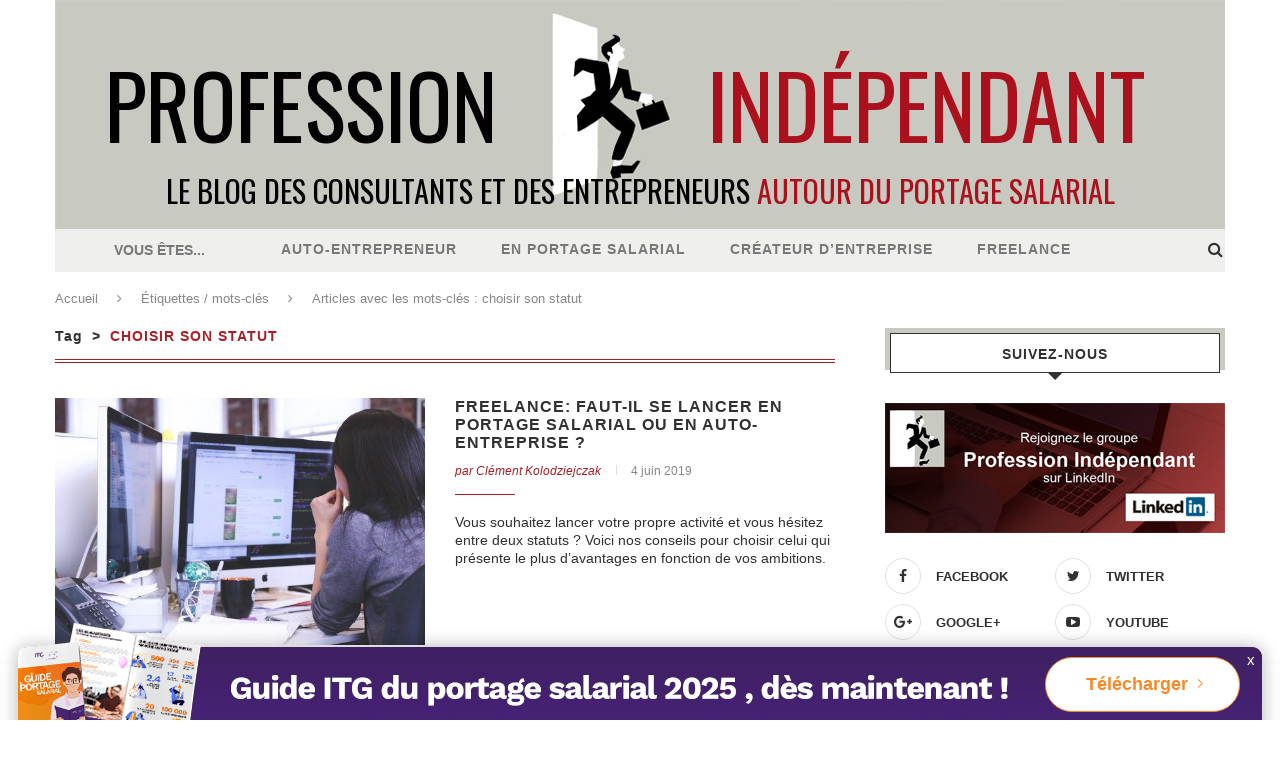

--- FILE ---
content_type: text/html; charset=UTF-8
request_url: https://www.leportagesalarial.com/tag/choisir-son-statut/
body_size: 23930
content:
<!DOCTYPE html>
<html dir="ltr" lang="fr-FR" prefix="og: https://ogp.me/ns#">
<head>
	<!-- Piano Analytics -->
<script type="text/javascript" crossorigin="anonymous" src="https://tag.aticdn.net/js-sdk/piano-analytics-6.13.0.js"></script>
<script type="text/javascript">
    //Configuration
    pa.setConfigurations({
        site: 620971,
        collectDomain: "https://logs1412.xiti.com"
    });
    //Default Consent Mode
    window.pdl = window.pdl || {};
    window.pdl.requireConsent = true;
    window.pdl.consent = {
        defaultPreset: {
            PA: 'essential'
        }
    };
    //BASIC EVENT - TO REMOVE IF A DATALAYER IS SETTED
    document.addEventListener('DOMContentLoaded', function () {
        let event = {
            'page' : document.title
        };
        pa.sendEvent('page.display', event);
    });
</script><!-- Google Tag Manager -->
<script>(function(w,d,s,l,i){w[l]=w[l]||[];w[l].push({'gtm.start':
new Date().getTime(),event:'gtm.js'});var f=d.getElementsByTagName(s)[0],
j=d.createElement(s),dl=l!='dataLayer'?'&l='+l:'';j.async=true;j.src=
'https://www.googletagmanager.com/gtm.js?id='+i+dl;f.parentNode.insertBefore(j,f);
})(window,document,'script','dataLayer','GTM-TJZSSSX3');</script>
<!-- End Google Tag Manager --><script type="text/javascript">window.gdprAppliesGlobally=true;(function(){function n(e){if(!window.frames[e]){if(document.body&&document.body.firstChild){var t=document.body;var r=document.createElement("iframe");r.style.display="none";r.name=e;r.title=e;t.insertBefore(r,t.firstChild)}else{setTimeout(function(){n(e)},5)}}}function e(r,a,o,s,c){function e(e,t,r,n){if(typeof r!=="function"){return}if(!window[a]){window[a]=[]}var i=false;if(c){i=c(e,n,r)}if(!i){window[a].push({command:e,version:t,callback:r,parameter:n})}}e.stub=true;e.stubVersion=2;function t(n){if(!window[r]||window[r].stub!==true){return}if(!n.data){return}var i=typeof n.data==="string";var e;try{e=i?JSON.parse(n.data):n.data}catch(t){return}if(e[o]){var a=e[o];window[r](a.command,a.version,function(e,t){var r={};r[s]={returnValue:e,success:t,callId:a.callId};n.source.postMessage(i?JSON.stringify(r):r,"*")},a.parameter)}}if(typeof window[r]!=="function"){window[r]=e;if(window.addEventListener){window.addEventListener("message",t,false)}else{window.attachEvent("onmessage",t)}}}e("__uspapi","__uspapiBuffer","__uspapiCall","__uspapiReturn");n("__uspapiLocator");e("__tcfapi","__tcfapiBuffer","__tcfapiCall","__tcfapiReturn");n("__tcfapiLocator");(function(e){var t=document.createElement("link");t.rel="preconnect";t.as="script";var r=document.createElement("link");r.rel="dns-prefetch";r.as="script";var n=document.createElement("link");n.rel="preload";n.as="script";var i=document.createElement("script");i.id="spcloader";i.type="text/javascript";i["async"]=true;i.charset="utf-8";var a="https://sdk.privacy-center.org/"+e+"/loader.js?target="+document.location.hostname;if(window.didomiConfig&&window.didomiConfig.user){var o=window.didomiConfig.user;var s=o.country;var c=o.region;if(s){a=a+"&country="+s;if(c){a=a+"&region="+c}}}t.href="https://sdk.privacy-center.org/";r.href="https://sdk.privacy-center.org/";n.href=a;i.src=a;var d=document.getElementsByTagName("script")[0];d.parentNode.insertBefore(t,d);d.parentNode.insertBefore(r,d);d.parentNode.insertBefore(n,d);d.parentNode.insertBefore(i,d)})("2ce5afe6-dde5-4b6a-95d3-6362454993e7")})();</script>
<script>window.didomiOnReady = window.didomiOnReady || [];
    window.didomiOnReady.push(function (Didomi) {
        // Check the consent status for the Piano Analytics vendor
        var defaultstatus = Didomi.getUserStatus().vendors.consent.enabled.includes("c:pianohybr-R3VKC2r4");
        if (defaultstatus === true) {
            // If the consent status is true, activate the opt-in visitor mode
            pa.consent.setMode("opt-in");
        } else {
            // Else, if the visitor mode is not "opt-out", then activate the essential mode
            if (pa.consent.getMode() == null || pa.consent.getMode() !== "opt-out") {
                pa.consent.setMode("essential");
            }
        }
    });
</script>	<meta charset="UTF-8">
	<meta http-equiv="X-UA-Compatible" content="IE=edge">
	<meta name="viewport" content="width=device-width, initial-scale=1">
	
	<link rel="profile" href="https://gmpg.org/xfn/11" />
			<link rel="shortcut icon" href="https://www.leportagesalarial.com/wp-content/uploads/2016/07/apple-icon-180x180.png" type="image/x-icon" />
		<link rel="alternate" type="application/rss+xml" title="Le Journal du portage salarial RSS Feed" href="https://www.leportagesalarial.com/feed/" />
	<link rel="alternate" type="application/atom+xml" title="Le Journal du portage salarial Atom Feed" href="https://www.leportagesalarial.com/feed/atom/" />
	<link href='https://fonts.googleapis.com/css?family=Cabin+Condensed:400,500' rel='stylesheet' type='text/css'>
	<link href='https://fonts.googleapis.com/css?family=Oswald:400,700' rel='stylesheet' type='text/css'>
	<link rel="pingback" href="https://www.leportagesalarial.com/xmlrpc.php" />
	<!--[if lt IE 9]>
	<script src="https://www.leportagesalarial.com/wp-content/themes/soledad/js/html5.js"></script>
	<style type="text/css">
		.featured-carousel .item { opacity: 1; }
	</style>
	<![endif]-->
		<style>img:is([sizes="auto" i], [sizes^="auto," i]) { contain-intrinsic-size: 3000px 1500px }</style>
	
		<!-- All in One SEO 4.8.8 - aioseo.com -->
		<title>choisir son statut | Le Journal du portage salarial</title>
	<meta name="robots" content="noindex, max-snippet:-1, max-image-preview:large, max-video-preview:-1" />
	<link rel="canonical" href="https://www.leportagesalarial.com/tag/choisir-son-statut/" />
	<meta name="generator" content="All in One SEO (AIOSEO) 4.8.8" />
		<script type="application/ld+json" class="aioseo-schema">
			{"@context":"https:\/\/schema.org","@graph":[{"@type":"BreadcrumbList","@id":"https:\/\/www.leportagesalarial.com\/tag\/choisir-son-statut\/#breadcrumblist","itemListElement":[{"@type":"ListItem","@id":"https:\/\/www.leportagesalarial.com#listItem","position":1,"name":"Home","item":"https:\/\/www.leportagesalarial.com","nextItem":{"@type":"ListItem","@id":"https:\/\/www.leportagesalarial.com\/tag\/choisir-son-statut\/#listItem","name":"choisir son statut"}},{"@type":"ListItem","@id":"https:\/\/www.leportagesalarial.com\/tag\/choisir-son-statut\/#listItem","position":2,"name":"choisir son statut","previousItem":{"@type":"ListItem","@id":"https:\/\/www.leportagesalarial.com#listItem","name":"Home"}}]},{"@type":"CollectionPage","@id":"https:\/\/www.leportagesalarial.com\/tag\/choisir-son-statut\/#collectionpage","url":"https:\/\/www.leportagesalarial.com\/tag\/choisir-son-statut\/","name":"choisir son statut | Le Journal du portage salarial","inLanguage":"fr-FR","isPartOf":{"@id":"https:\/\/www.leportagesalarial.com\/#website"},"breadcrumb":{"@id":"https:\/\/www.leportagesalarial.com\/tag\/choisir-son-statut\/#breadcrumblist"}},{"@type":"Organization","@id":"https:\/\/www.leportagesalarial.com\/#organization","name":"Le Journal du portage salarial","description":"Le Journal du portage salarial","url":"https:\/\/www.leportagesalarial.com\/"},{"@type":"WebSite","@id":"https:\/\/www.leportagesalarial.com\/#website","url":"https:\/\/www.leportagesalarial.com\/","name":"Le Journal du portage salarial","description":"Le Journal du portage salarial","inLanguage":"fr-FR","publisher":{"@id":"https:\/\/www.leportagesalarial.com\/#organization"}}]}
		</script>
		<!-- All in One SEO -->

<link rel="alternate" type="application/rss+xml" title="Le Journal du portage salarial &raquo; Flux" href="https://www.leportagesalarial.com/feed/" />
<link rel="alternate" type="application/rss+xml" title="Le Journal du portage salarial &raquo; Flux des commentaires" href="https://www.leportagesalarial.com/comments/feed/" />
<link rel="alternate" type="application/rss+xml" title="Le Journal du portage salarial &raquo; Flux de l’étiquette choisir son statut" href="https://www.leportagesalarial.com/tag/choisir-son-statut/feed/" />
<script type="text/javascript">
/* <![CDATA[ */
window._wpemojiSettings = {"baseUrl":"https:\/\/s.w.org\/images\/core\/emoji\/16.0.1\/72x72\/","ext":".png","svgUrl":"https:\/\/s.w.org\/images\/core\/emoji\/16.0.1\/svg\/","svgExt":".svg","source":{"concatemoji":"https:\/\/www.leportagesalarial.com\/wp-includes\/js\/wp-emoji-release.min.js?ver=6.8.3"}};
/*! This file is auto-generated */
!function(s,n){var o,i,e;function c(e){try{var t={supportTests:e,timestamp:(new Date).valueOf()};sessionStorage.setItem(o,JSON.stringify(t))}catch(e){}}function p(e,t,n){e.clearRect(0,0,e.canvas.width,e.canvas.height),e.fillText(t,0,0);var t=new Uint32Array(e.getImageData(0,0,e.canvas.width,e.canvas.height).data),a=(e.clearRect(0,0,e.canvas.width,e.canvas.height),e.fillText(n,0,0),new Uint32Array(e.getImageData(0,0,e.canvas.width,e.canvas.height).data));return t.every(function(e,t){return e===a[t]})}function u(e,t){e.clearRect(0,0,e.canvas.width,e.canvas.height),e.fillText(t,0,0);for(var n=e.getImageData(16,16,1,1),a=0;a<n.data.length;a++)if(0!==n.data[a])return!1;return!0}function f(e,t,n,a){switch(t){case"flag":return n(e,"\ud83c\udff3\ufe0f\u200d\u26a7\ufe0f","\ud83c\udff3\ufe0f\u200b\u26a7\ufe0f")?!1:!n(e,"\ud83c\udde8\ud83c\uddf6","\ud83c\udde8\u200b\ud83c\uddf6")&&!n(e,"\ud83c\udff4\udb40\udc67\udb40\udc62\udb40\udc65\udb40\udc6e\udb40\udc67\udb40\udc7f","\ud83c\udff4\u200b\udb40\udc67\u200b\udb40\udc62\u200b\udb40\udc65\u200b\udb40\udc6e\u200b\udb40\udc67\u200b\udb40\udc7f");case"emoji":return!a(e,"\ud83e\udedf")}return!1}function g(e,t,n,a){var r="undefined"!=typeof WorkerGlobalScope&&self instanceof WorkerGlobalScope?new OffscreenCanvas(300,150):s.createElement("canvas"),o=r.getContext("2d",{willReadFrequently:!0}),i=(o.textBaseline="top",o.font="600 32px Arial",{});return e.forEach(function(e){i[e]=t(o,e,n,a)}),i}function t(e){var t=s.createElement("script");t.src=e,t.defer=!0,s.head.appendChild(t)}"undefined"!=typeof Promise&&(o="wpEmojiSettingsSupports",i=["flag","emoji"],n.supports={everything:!0,everythingExceptFlag:!0},e=new Promise(function(e){s.addEventListener("DOMContentLoaded",e,{once:!0})}),new Promise(function(t){var n=function(){try{var e=JSON.parse(sessionStorage.getItem(o));if("object"==typeof e&&"number"==typeof e.timestamp&&(new Date).valueOf()<e.timestamp+604800&&"object"==typeof e.supportTests)return e.supportTests}catch(e){}return null}();if(!n){if("undefined"!=typeof Worker&&"undefined"!=typeof OffscreenCanvas&&"undefined"!=typeof URL&&URL.createObjectURL&&"undefined"!=typeof Blob)try{var e="postMessage("+g.toString()+"("+[JSON.stringify(i),f.toString(),p.toString(),u.toString()].join(",")+"));",a=new Blob([e],{type:"text/javascript"}),r=new Worker(URL.createObjectURL(a),{name:"wpTestEmojiSupports"});return void(r.onmessage=function(e){c(n=e.data),r.terminate(),t(n)})}catch(e){}c(n=g(i,f,p,u))}t(n)}).then(function(e){for(var t in e)n.supports[t]=e[t],n.supports.everything=n.supports.everything&&n.supports[t],"flag"!==t&&(n.supports.everythingExceptFlag=n.supports.everythingExceptFlag&&n.supports[t]);n.supports.everythingExceptFlag=n.supports.everythingExceptFlag&&!n.supports.flag,n.DOMReady=!1,n.readyCallback=function(){n.DOMReady=!0}}).then(function(){return e}).then(function(){var e;n.supports.everything||(n.readyCallback(),(e=n.source||{}).concatemoji?t(e.concatemoji):e.wpemoji&&e.twemoji&&(t(e.twemoji),t(e.wpemoji)))}))}((window,document),window._wpemojiSettings);
/* ]]> */
</script>
<style id='wp-emoji-styles-inline-css' type='text/css'>

	img.wp-smiley, img.emoji {
		display: inline !important;
		border: none !important;
		box-shadow: none !important;
		height: 1em !important;
		width: 1em !important;
		margin: 0 0.07em !important;
		vertical-align: -0.1em !important;
		background: none !important;
		padding: 0 !important;
	}
</style>
<link rel='stylesheet' id='wp-block-library-css' href='https://www.leportagesalarial.com/wp-includes/css/dist/block-library/style.min.css?ver=6.8.3' type='text/css' media='all' />
<style id='classic-theme-styles-inline-css' type='text/css'>
/*! This file is auto-generated */
.wp-block-button__link{color:#fff;background-color:#32373c;border-radius:9999px;box-shadow:none;text-decoration:none;padding:calc(.667em + 2px) calc(1.333em + 2px);font-size:1.125em}.wp-block-file__button{background:#32373c;color:#fff;text-decoration:none}
</style>
<style id='global-styles-inline-css' type='text/css'>
:root{--wp--preset--aspect-ratio--square: 1;--wp--preset--aspect-ratio--4-3: 4/3;--wp--preset--aspect-ratio--3-4: 3/4;--wp--preset--aspect-ratio--3-2: 3/2;--wp--preset--aspect-ratio--2-3: 2/3;--wp--preset--aspect-ratio--16-9: 16/9;--wp--preset--aspect-ratio--9-16: 9/16;--wp--preset--color--black: #000000;--wp--preset--color--cyan-bluish-gray: #abb8c3;--wp--preset--color--white: #ffffff;--wp--preset--color--pale-pink: #f78da7;--wp--preset--color--vivid-red: #cf2e2e;--wp--preset--color--luminous-vivid-orange: #ff6900;--wp--preset--color--luminous-vivid-amber: #fcb900;--wp--preset--color--light-green-cyan: #7bdcb5;--wp--preset--color--vivid-green-cyan: #00d084;--wp--preset--color--pale-cyan-blue: #8ed1fc;--wp--preset--color--vivid-cyan-blue: #0693e3;--wp--preset--color--vivid-purple: #9b51e0;--wp--preset--gradient--vivid-cyan-blue-to-vivid-purple: linear-gradient(135deg,rgba(6,147,227,1) 0%,rgb(155,81,224) 100%);--wp--preset--gradient--light-green-cyan-to-vivid-green-cyan: linear-gradient(135deg,rgb(122,220,180) 0%,rgb(0,208,130) 100%);--wp--preset--gradient--luminous-vivid-amber-to-luminous-vivid-orange: linear-gradient(135deg,rgba(252,185,0,1) 0%,rgba(255,105,0,1) 100%);--wp--preset--gradient--luminous-vivid-orange-to-vivid-red: linear-gradient(135deg,rgba(255,105,0,1) 0%,rgb(207,46,46) 100%);--wp--preset--gradient--very-light-gray-to-cyan-bluish-gray: linear-gradient(135deg,rgb(238,238,238) 0%,rgb(169,184,195) 100%);--wp--preset--gradient--cool-to-warm-spectrum: linear-gradient(135deg,rgb(74,234,220) 0%,rgb(151,120,209) 20%,rgb(207,42,186) 40%,rgb(238,44,130) 60%,rgb(251,105,98) 80%,rgb(254,248,76) 100%);--wp--preset--gradient--blush-light-purple: linear-gradient(135deg,rgb(255,206,236) 0%,rgb(152,150,240) 100%);--wp--preset--gradient--blush-bordeaux: linear-gradient(135deg,rgb(254,205,165) 0%,rgb(254,45,45) 50%,rgb(107,0,62) 100%);--wp--preset--gradient--luminous-dusk: linear-gradient(135deg,rgb(255,203,112) 0%,rgb(199,81,192) 50%,rgb(65,88,208) 100%);--wp--preset--gradient--pale-ocean: linear-gradient(135deg,rgb(255,245,203) 0%,rgb(182,227,212) 50%,rgb(51,167,181) 100%);--wp--preset--gradient--electric-grass: linear-gradient(135deg,rgb(202,248,128) 0%,rgb(113,206,126) 100%);--wp--preset--gradient--midnight: linear-gradient(135deg,rgb(2,3,129) 0%,rgb(40,116,252) 100%);--wp--preset--font-size--small: 13px;--wp--preset--font-size--medium: 20px;--wp--preset--font-size--large: 36px;--wp--preset--font-size--x-large: 42px;--wp--preset--spacing--20: 0.44rem;--wp--preset--spacing--30: 0.67rem;--wp--preset--spacing--40: 1rem;--wp--preset--spacing--50: 1.5rem;--wp--preset--spacing--60: 2.25rem;--wp--preset--spacing--70: 3.38rem;--wp--preset--spacing--80: 5.06rem;--wp--preset--shadow--natural: 6px 6px 9px rgba(0, 0, 0, 0.2);--wp--preset--shadow--deep: 12px 12px 50px rgba(0, 0, 0, 0.4);--wp--preset--shadow--sharp: 6px 6px 0px rgba(0, 0, 0, 0.2);--wp--preset--shadow--outlined: 6px 6px 0px -3px rgba(255, 255, 255, 1), 6px 6px rgba(0, 0, 0, 1);--wp--preset--shadow--crisp: 6px 6px 0px rgba(0, 0, 0, 1);}:where(.is-layout-flex){gap: 0.5em;}:where(.is-layout-grid){gap: 0.5em;}body .is-layout-flex{display: flex;}.is-layout-flex{flex-wrap: wrap;align-items: center;}.is-layout-flex > :is(*, div){margin: 0;}body .is-layout-grid{display: grid;}.is-layout-grid > :is(*, div){margin: 0;}:where(.wp-block-columns.is-layout-flex){gap: 2em;}:where(.wp-block-columns.is-layout-grid){gap: 2em;}:where(.wp-block-post-template.is-layout-flex){gap: 1.25em;}:where(.wp-block-post-template.is-layout-grid){gap: 1.25em;}.has-black-color{color: var(--wp--preset--color--black) !important;}.has-cyan-bluish-gray-color{color: var(--wp--preset--color--cyan-bluish-gray) !important;}.has-white-color{color: var(--wp--preset--color--white) !important;}.has-pale-pink-color{color: var(--wp--preset--color--pale-pink) !important;}.has-vivid-red-color{color: var(--wp--preset--color--vivid-red) !important;}.has-luminous-vivid-orange-color{color: var(--wp--preset--color--luminous-vivid-orange) !important;}.has-luminous-vivid-amber-color{color: var(--wp--preset--color--luminous-vivid-amber) !important;}.has-light-green-cyan-color{color: var(--wp--preset--color--light-green-cyan) !important;}.has-vivid-green-cyan-color{color: var(--wp--preset--color--vivid-green-cyan) !important;}.has-pale-cyan-blue-color{color: var(--wp--preset--color--pale-cyan-blue) !important;}.has-vivid-cyan-blue-color{color: var(--wp--preset--color--vivid-cyan-blue) !important;}.has-vivid-purple-color{color: var(--wp--preset--color--vivid-purple) !important;}.has-black-background-color{background-color: var(--wp--preset--color--black) !important;}.has-cyan-bluish-gray-background-color{background-color: var(--wp--preset--color--cyan-bluish-gray) !important;}.has-white-background-color{background-color: var(--wp--preset--color--white) !important;}.has-pale-pink-background-color{background-color: var(--wp--preset--color--pale-pink) !important;}.has-vivid-red-background-color{background-color: var(--wp--preset--color--vivid-red) !important;}.has-luminous-vivid-orange-background-color{background-color: var(--wp--preset--color--luminous-vivid-orange) !important;}.has-luminous-vivid-amber-background-color{background-color: var(--wp--preset--color--luminous-vivid-amber) !important;}.has-light-green-cyan-background-color{background-color: var(--wp--preset--color--light-green-cyan) !important;}.has-vivid-green-cyan-background-color{background-color: var(--wp--preset--color--vivid-green-cyan) !important;}.has-pale-cyan-blue-background-color{background-color: var(--wp--preset--color--pale-cyan-blue) !important;}.has-vivid-cyan-blue-background-color{background-color: var(--wp--preset--color--vivid-cyan-blue) !important;}.has-vivid-purple-background-color{background-color: var(--wp--preset--color--vivid-purple) !important;}.has-black-border-color{border-color: var(--wp--preset--color--black) !important;}.has-cyan-bluish-gray-border-color{border-color: var(--wp--preset--color--cyan-bluish-gray) !important;}.has-white-border-color{border-color: var(--wp--preset--color--white) !important;}.has-pale-pink-border-color{border-color: var(--wp--preset--color--pale-pink) !important;}.has-vivid-red-border-color{border-color: var(--wp--preset--color--vivid-red) !important;}.has-luminous-vivid-orange-border-color{border-color: var(--wp--preset--color--luminous-vivid-orange) !important;}.has-luminous-vivid-amber-border-color{border-color: var(--wp--preset--color--luminous-vivid-amber) !important;}.has-light-green-cyan-border-color{border-color: var(--wp--preset--color--light-green-cyan) !important;}.has-vivid-green-cyan-border-color{border-color: var(--wp--preset--color--vivid-green-cyan) !important;}.has-pale-cyan-blue-border-color{border-color: var(--wp--preset--color--pale-cyan-blue) !important;}.has-vivid-cyan-blue-border-color{border-color: var(--wp--preset--color--vivid-cyan-blue) !important;}.has-vivid-purple-border-color{border-color: var(--wp--preset--color--vivid-purple) !important;}.has-vivid-cyan-blue-to-vivid-purple-gradient-background{background: var(--wp--preset--gradient--vivid-cyan-blue-to-vivid-purple) !important;}.has-light-green-cyan-to-vivid-green-cyan-gradient-background{background: var(--wp--preset--gradient--light-green-cyan-to-vivid-green-cyan) !important;}.has-luminous-vivid-amber-to-luminous-vivid-orange-gradient-background{background: var(--wp--preset--gradient--luminous-vivid-amber-to-luminous-vivid-orange) !important;}.has-luminous-vivid-orange-to-vivid-red-gradient-background{background: var(--wp--preset--gradient--luminous-vivid-orange-to-vivid-red) !important;}.has-very-light-gray-to-cyan-bluish-gray-gradient-background{background: var(--wp--preset--gradient--very-light-gray-to-cyan-bluish-gray) !important;}.has-cool-to-warm-spectrum-gradient-background{background: var(--wp--preset--gradient--cool-to-warm-spectrum) !important;}.has-blush-light-purple-gradient-background{background: var(--wp--preset--gradient--blush-light-purple) !important;}.has-blush-bordeaux-gradient-background{background: var(--wp--preset--gradient--blush-bordeaux) !important;}.has-luminous-dusk-gradient-background{background: var(--wp--preset--gradient--luminous-dusk) !important;}.has-pale-ocean-gradient-background{background: var(--wp--preset--gradient--pale-ocean) !important;}.has-electric-grass-gradient-background{background: var(--wp--preset--gradient--electric-grass) !important;}.has-midnight-gradient-background{background: var(--wp--preset--gradient--midnight) !important;}.has-small-font-size{font-size: var(--wp--preset--font-size--small) !important;}.has-medium-font-size{font-size: var(--wp--preset--font-size--medium) !important;}.has-large-font-size{font-size: var(--wp--preset--font-size--large) !important;}.has-x-large-font-size{font-size: var(--wp--preset--font-size--x-large) !important;}
:where(.wp-block-post-template.is-layout-flex){gap: 1.25em;}:where(.wp-block-post-template.is-layout-grid){gap: 1.25em;}
:where(.wp-block-columns.is-layout-flex){gap: 2em;}:where(.wp-block-columns.is-layout-grid){gap: 2em;}
:root :where(.wp-block-pullquote){font-size: 1.5em;line-height: 1.6;}
</style>
<link rel='stylesheet' id='tm_clicktotweet-css' href='https://www.leportagesalarial.com/wp-content/plugins/click-to-tweet-by-todaymade/assets/css/styles.css?ver=6.8.3' type='text/css' media='all' />
<link rel='stylesheet' id='contact-form-7-css' href='https://www.leportagesalarial.com/wp-content/plugins/contact-form-7/includes/css/styles.css?ver=6.1.2' type='text/css' media='all' />
<link rel='stylesheet' id='wp-polls-css' href='https://www.leportagesalarial.com/wp-content/plugins/wp-polls/polls-css.css?ver=2.77.3' type='text/css' media='all' />
<style id='wp-polls-inline-css' type='text/css'>
.wp-polls .pollbar {
	margin: 1px;
	font-size: 6px;
	line-height: 8px;
	height: 8px;
	background-image: url('https://www.leportagesalarial.com/wp-content/plugins/wp-polls/images/default/pollbg.gif');
	border: 1px solid #c8c8c8;
}

</style>
<link rel='stylesheet' id='penci_style-css' href='https://www.leportagesalarial.com/wp-content/themes/soledad-child/style.css?ver=2.4.3' type='text/css' media='all' />
<script type="text/javascript" src="https://www.leportagesalarial.com/wp-includes/js/jquery/jquery.min.js?ver=3.7.1" id="jquery-core-js"></script>
<script type="text/javascript" src="https://www.leportagesalarial.com/wp-includes/js/jquery/jquery-migrate.min.js?ver=3.4.1" id="jquery-migrate-js"></script>
<link rel="EditURI" type="application/rsd+xml" title="RSD" href="https://www.leportagesalarial.com/xmlrpc.php?rsd" />
<script type="text/javascript">var ajaxurl = "https://www.leportagesalarial.com/wp-admin/admin-ajax.php";</script>    <script type="text/javascript">
        var ajaxurl = 'https://www.leportagesalarial.com/wp-admin/admin-ajax.php';
    </script>
    <style type="text/css">
				h1, h2, h3, h4, h5, h6, h2.penci-heading-video, .penci-photo-2-effect figcaption h2, .headline-title, a.penci-topbar-post-title, #navigation .menu li a, #sidebar-nav .menu li a, .penci-slider .pencislider-container .pencislider-content .pencislider-title, .penci-slider .pencislider-container .pencislider-content .pencislider-button,
		.author-quote span, .penci-more-link a.more-link, .penci-post-share-box .dt-share, .post-share a .dt-share, .author-content h5, .post-pagination h5, .post-box-title, .penci-countdown .countdown-amount, .penci-countdown .countdown-period, .penci-pagination a, .penci-pagination .disable-url, ul.footer-socials li a span,
		.widget input[type="submit"], #sidebar .widget-title, #respond h3.comment-reply-title span, .widget-social.show-text a span, .footer-widget-wrapper .widget .widget-title,
		.container.penci-breadcrumb span, .container.penci-breadcrumb span a, .error-404 .go-back-home a, .post-entry .penci-portfolio-filter ul li a, .portfolio-overlay-content .portfolio-short .portfolio-title a, .home-featured-cat-content .magcat-detail h3 a, .post-entry blockquote cite,
		.post-entry blockquote .author, .tags-share-box.hide-tags.page-share .share-title, .widget ul.side-newsfeed li .side-item .side-item-text h4 a, .thecomment .comment-text span.author, .thecomment .comment-text span.author a, .post-comments span.reply a, #respond h3, #respond label, .wpcf7 label, #respond #submit, .wpcf7 input[type="submit"], .widget_wysija input[type="submit"], .archive-box span,
		.archive-box h1, .gallery .gallery-caption, .contact-form input[type=submit], ul.penci-topbar-menu > li a, div.penci-topbar-menu > ul > li a { font-family: "Helvetica Neue", Helvetica, Arial, sans-serif; font-weight: normal; }
						body, textarea, #respond textarea, .widget input[type="text"], .widget input[type="email"], .widget input[type="date"], .widget input[type="number"], .wpcf7 textarea, .mc4wp-form input, #respond input, .wpcf7 input, #searchform input.search-input, ul.homepage-featured-boxes .penci-fea-in h4, .widget.widget_categories ul li span.category-item-count, .header-slogan .header-slogan-text, .about-widget .about-me-heading, .widget ul.side-newsfeed li .side-item .side-item-text .side-item-meta { font-family: "Helvetica Neue", Helvetica, Arial, sans-serif;  }
								h1, h2, h3, h4, h5, h6, #navigation .menu li a, #sidebar-nav .menu li a, a.penci-topbar-post-title, .penci-slider .pencislider-container .pencislider-content .pencislider-title, .penci-slider .pencislider-container .pencislider-content .pencislider-button,
		.headline-title, .author-quote span, .penci-more-link a.more-link, .author-content h5, .post-pagination h5, .post-box-title, .penci-countdown .countdown-amount, .penci-countdown .countdown-period, .penci-pagination a, .penci-pagination .disable-url, ul.footer-socials li a span,
		#sidebar .widget-title, #respond h3.comment-reply-title span, .widget-social.show-text a span, .footer-widget-wrapper .widget .widget-title,
		.error-404 .go-back-home a, .home-featured-cat-content .magcat-detail h3 a, .post-entry blockquote cite,
		.post-entry blockquote .author, .tags-share-box.hide-tags.page-share .share-title, .widget ul.side-newsfeed li .side-item .side-item-text h4 a, .thecomment .comment-text span.author, .thecomment .comment-text span.author a, #respond h3, #respond label, .wpcf7 label, #respond #submit, .wpcf7 input[type="submit"], .widget_wysija input[type="submit"], .archive-box span,
		.archive-box h1, .gallery .gallery-caption, .widget input[type="submit"], .contact-form input[type=submit], ul.penci-topbar-menu > li a, div.penci-topbar-menu > ul > li a { font-weight: bold; }
																				a, .post-entry .penci-portfolio-filter ul li a:hover, .post-entry .penci-portfolio-filter ul li.active a, .penci-countdown .countdown-amount, .archive-box h1, .post-entry a, .container.penci-breadcrumb span a:hover, .post-entry blockquote:before, .post-entry blockquote cite, .post-entry blockquote .author, .penci-pagination a:hover, ul.penci-topbar-menu > li a:hover, div.penci-topbar-menu > ul > li a:hover { color: #a82027; }
		.penci-home-popular-post ul.slick-dots li button:hover, .penci-home-popular-post ul.slick-dots li.slick-active button, .archive-box:after, .archive-box:before, .penci-page-header:after, .penci-page-header:before, .post-entry blockquote .author span:after, .error-image:after, .error-404 .go-back-home a:after, .penci-header-signup-form, .woocommerce .page-title:before, .woocommerce .page-title:after, .woocommerce span.onsale, .woocommerce #respond input#submit:hover, .woocommerce a.button:hover, .woocommerce button.button:hover, .woocommerce input.button:hover, .woocommerce nav.woocommerce-pagination ul li span.current, .woocommerce div.product .entry-summary div[itemprop="description"]:before, .woocommerce div.product .entry-summary div[itemprop="description"] blockquote .author span:after, .woocommerce div.product .woocommerce-tabs #tab-description blockquote .author span:after, .woocommerce #respond input#submit.alt:hover, .woocommerce a.button.alt:hover, .woocommerce button.button.alt:hover, .woocommerce input.button.alt:hover, #top-search.shoping-cart-icon > a > span { background-color: #a82027; }
		.penci-pagination ul.page-numbers li span.current { color: #fff; background: #a82027; border-color: #a82027; }
		.footer-instagram h4.footer-instagram-title > span:before, .woocommerce nav.woocommerce-pagination ul li span.current { border-color: #a82027; }
		.woocommerce .woocommerce-error, .woocommerce .woocommerce-info, .woocommerce .woocommerce-message { border-top-color: #a82027; }
		.penci-slider ol.penci-control-nav li a.penci-active, .penci-slider ol.penci-control-nav li a:hover{ border-color: #a82027; background-color: #a82027; }
		.woocommerce .woocommerce-message:before, .woocommerce form.checkout table.shop_table .order-total .amount, .woocommerce ul.products li.product .price ins, .woocommerce ul.products li.product .price, .woocommerce div.product p.price ins, .woocommerce div.product span.price ins, .woocommerce div.product p.price, .woocommerce div.product .entry-summary div[itemprop="description"] blockquote:before, .woocommerce div.product .woocommerce-tabs #tab-description blockquote:before, .woocommerce div.product .entry-summary div[itemprop="description"] blockquote cite, .woocommerce div.product .entry-summary div[itemprop="description"] blockquote .author, .woocommerce div.product .woocommerce-tabs #tab-description blockquote cite, .woocommerce div.product .woocommerce-tabs #tab-description blockquote .author, .woocommerce div.product .product_meta > span a:hover, .woocommerce div.product .woocommerce-tabs ul.tabs li.active, .woocommerce ul.cart_list li .amount, .woocommerce ul.product_list_widget li .amount, .woocommerce table.shop_table td.product-name a:hover, .woocommerce table.shop_table td.product-price span, .woocommerce table.shop_table td.product-subtotal span, .woocommerce-cart .cart-collaterals .cart_totals table td .amount, .woocommerce .woocommerce-info:before, .woocommerce div.product span.price { color: #a82027; }
								.headline-title { background-color: #a82027; }
														a.penci-topbar-post-title:hover { color: #a82027; }
														ul.penci-topbar-menu > li a:hover, div.penci-topbar-menu > ul > li a:hover { color: #a82027; }
										.penci-topbar-social a:hover { color: #a82027; }
																#navigation .menu li a:hover, #navigation .menu li.current-menu-item > a, #navigation .menu > li.current_page_item > a, #navigation .menu li:hover > a, #navigation .menu > li.current-menu-ancestor > a, #navigation .menu > li.current-menu-item > a { color:  #a82027; }
		#navigation ul.menu > li > a:before, #navigation .menu > ul > li > a:before { background: #a82027; }
																		#navigation .penci-megamenu .penci-mega-child-categories a.cat-active, #navigation .menu .penci-megamenu .penci-mega-child-categories a:hover, #navigation .menu .penci-megamenu .penci-mega-latest-posts .penci-mega-post a:hover { color: #a82027; }
		#navigation .penci-megamenu .penci-mega-thumbnail .mega-cat-name { background: #a82027; }
								#navigation .penci-megamenu .post-mega-title a { text-transform: none; letter-spacing: 0; }
												#navigation .menu .sub-menu li a:hover, #navigation .menu .sub-menu li.current-menu-item > a { color:  #a82027; }
		#navigation ul.menu ul a:before, #navigation .menu ul ul a:before { background-color: #a82027;   -webkit-box-shadow: 5px -2px 0 #a82027;  -moz-box-shadow: 5px -2px 0 #a82027;  -ms-box-shadow: 5px -2px 0 #a82027;  box-shadow: 5px -2px 0 #a82027; }
												.penci-header-signup-form { padding: px 0; }
				.penci-header-signup-form { background-color: #a82027; }
																						.header-social a:hover i {   color: #a82027; }
																#sidebar-nav .menu li a:hover, .header-social.sidebar-nav-social a:hover i, #sidebar-nav .menu li a .indicator:hover, #sidebar-nav .menu .sub-menu li a .indicator:hover{ color: #a82027; }
		#sidebar-nav-logo:before{ background-color: #a82027; }
														.featured-overlay-color, .penci-slider ul.slides li:after { opacity: ; }
		.featured-overlay-partent, .penci-slider ul.slides li:before { opacity: ; }
		.mag2slider-overlay:after { opacity: ; }
		.mag2-thumbnail:hover .mag2slider-overlay:after { opacity: ; }
								.featured-carousel .feat-text .feat-time { background: #a82027; }
		.featured-carousel .feat-text .feat-time:before { border-right-color: #a82027; }
		.featured-carousel .feat-text .feat-time:after { border-left-color: #a82027; }
								.penci-mag2-carousel .cat > a.penci-cat-name, .featured-carousel .featured-cat a, .penci-magazine-slider .mag-cat a.penci-cat-name { color: #a82027; }
		.penci-mag2-carousel .cat > a.penci-cat-name:after, .featured-carousel .featured-cat a:after, .penci-magazine-slider .mag-cat a.penci-cat-name:after { border-color: #a82027; }
						.penci-mag2-carousel .cat > a.penci-cat-name:hover, .featured-carousel .featured-cat a:hover, .penci-magazine-slider .mag-cat a.penci-cat-name:hover { color: #a82027; }
																.penci-magazine-slider ul.mag-wrap li .mag-overlay { opacity: ; }
		.penci-magazine-slider ul.mag-wrap .mag-content:hover .mag-overlay { opacity: ; }
				.featured-area.loaded button.slick-prev:hover, .featured-area.loaded button.slick-next:hover, .penci-slider .penci-direction-nav .penci-prev:hover, .penci-slider .penci-direction-nav .penci-next:hover, .penci-magazine-slider .penci-direction-nav a:hover, .penci-magazine2-prev:hover, .penci-magazine2-next:hover { background: #a82027; }
		.featured-carousel .carousel-meta span a:hover, .featured-carousel.style-7 .carousel-meta span a:hover, .featured-carousel.style-7 .carousel-meta span.feat-author a:hover { color: #a82027; }
										.penci-more-link a.more-link:hover:before { right: 100%; margin-right: 10px; width: 60px; }
		.penci-more-link a.more-link:hover:after{ left: 100%; margin-left: 10px; width: 60px; }
		.standard-post-entry a.more-link:hover, .standard-post-entry a.more-link:hover:before, .standard-post-entry a.more-link:hover:after { opacity: 0.8; }
								.penci-standard-cat .cat > a.penci-cat-name { color: #a82027; }
		.penci-standard-cat .cat:before, .penci-standard-cat .cat:after { background-color: #a82027; }
		.penci-standard-cat .cat > a.penci-cat-name:after { border-color: #a82027 !important; }
														.standard-content .penci-post-box-meta .penci-post-share-box a:hover, .standard-content .penci-post-box-meta .penci-post-share-box a.liked { color: #a82027; }
						.header-standard .post-entry a:hover, .header-standard .author-post span a:hover, .standard-content a, .standard-post-entry a.more-link:hover, .penci-post-box-meta .penci-box-meta a:hover, .standard-content .post-entry blockquote:before, .post-entry blockquote cite, .post-entry blockquote .author, .standard-content-special .author-quote span, .standard-content-special .format-post-box .post-format-icon i, .standard-content-special .format-post-box .dt-special a:hover, .standard-content .penci-more-link a.more-link { color: #a82027; }
		.standard-content-special .author-quote span:before, .standard-content-special .author-quote span:after, .standard-content .post-entry ul li:before, .post-entry blockquote .author span:after, .header-standard:after { background-color: #a82027; }
		.penci-more-link a.more-link:before, .penci-more-link a.more-link:after { border-color: #a82027; }
								.penci-grid .cat a.penci-cat-name, .penci-masonry .cat a.penci-cat-name { color: #a82027; }
		.penci-grid .cat a.penci-cat-name:after, .penci-masonry .cat a.penci-cat-name:after { border-color: #a82027; }
								.penci-post-share-box a.liked, .penci-post-share-box a:hover { color: #a82027; }
										.overlay-post-box-meta .overlay-share a:hover, .overlay-author a:hover, .penci-grid .standard-content-special .format-post-box .dt-special a:hover, .grid-post-box-meta span a:hover, .grid-post-box-meta span a.comment-link:hover, .penci-grid .standard-content-special .author-quote span, .penci-grid .standard-content-special .format-post-box .post-format-icon i, .grid-mixed .penci-post-box-meta .penci-box-meta a:hover { color: #a82027; }
		.penci-grid .standard-content-special .author-quote span:before, .penci-grid .standard-content-special .author-quote span:after, .grid-header-box:after, .list-post .header-list-style:after { background-color: #a82027; }
		.penci-grid .post-box-meta span:after, .penci-masonry .post-box-meta span:after { border-color: #a82027; }
						.penci-grid li.typography-style .overlay-typography { opacity: ; }
		.penci-grid li.typography-style:hover .overlay-typography { opacity: ; }
								.penci-grid li.typography-style .item .main-typography h2 a:hover { color: #a82027; }
								.penci-grid li.typography-style .grid-post-box-meta span a:hover { color: #a82027; }
												.overlay-header-box .cat > a.penci-cat-name:hover { color: #a82027; }
																										.widget ul.side-newsfeed li .side-item .side-item-text h4 a:hover, .widget a:hover, #sidebar .widget-social a:hover span, .widget-social a:hover span, .penci-tweets-widget-content .icon-tweets, .penci-tweets-widget-content .tweet-intents a, .penci-tweets-widget-content .tweet-intents span:after { color: #a82027; }
		.widget .tagcloud a:hover, .widget-social a:hover i, .widget input[type="submit"]:hover { color: #fff; background-color: #a82027; border-color: #a82027; }
		.about-widget .about-me-heading:before { border-color: #a82027; }
		.penci-tweets-widget-content .tweet-intents-inner:before, .penci-tweets-widget-content .tweet-intents-inner:after { background-color: #a82027; }
		.penci-slider.penci-tweets-slider ol.penci-control-nav li a.penci-active, .penci-slider.penci-tweets-slider ol.penci-control-nav li a:hover { border-color: #a82027; background-color: #a82027; }
								#widget-area { background: #c8c9c1; }
						.footer-widget-wrapper, .footer-widget-wrapper .widget.widget_categories ul li, .footer-widget-wrapper .widget.widget_archive ul li { color: #303132; }
						.footer-widget-wrapper .widget ul li { border-color: #303132; }
								.footer-widget-wrapper .widget .widget-title { color: #0a0a0a; }
						.footer-widget-wrapper .widget .widget-title .inner-arrow { border-color: #a82027; }
						.footer-widget-wrapper .widget .widget-title:after { border-color: #a82027; }
								.footer-widget-wrapper .penci-tweets-widget-content .icon-tweets, .footer-widget-wrapper .penci-tweets-widget-content .tweet-intents a, .footer-widget-wrapper .penci-tweets-widget-content .tweet-intents span:after, .footer-widget-wrapper .widget ul.side-newsfeed li .side-item .side-item-text h4 a:hover, .footer-widget-wrapper .widget a:hover, .footer-widget-wrapper .widget-social a:hover span, .footer-widget-wrapper a:hover { color: #a82027; }
		.footer-widget-wrapper .widget .tagcloud a:hover, .footer-widget-wrapper .widget-social a:hover i, .footer-widget-wrapper .mc4wp-form input[type="submit"]:hover, .footer-widget-wrapper .widget input[type="submit"]:hover { color: #fff; background-color: #a82027; border-color: #a82027; }
		.footer-widget-wrapper .about-widget .about-me-heading:before { border-color: #a82027; }
		.footer-widget-wrapper .penci-tweets-widget-content .tweet-intents-inner:before, .footer-widget-wrapper .penci-tweets-widget-content .tweet-intents-inner:after { background-color: #a82027; }
		.footer-widget-wrapper .penci-slider.penci-tweets-slider ol.penci-control-nav li a.penci-active, .footer-widget-wrapper .penci-slider.penci-tweets-slider ol.penci-control-nav li a:hover {  border-color: #a82027;  background: #a82027;  }
								ul.footer-socials li a:hover i { background-color: #a82027; border-color: #a82027; }
								ul.footer-socials li a span { color: #ffffff; }
						ul.footer-socials li a:hover span { color: #a82027; }
								#footer-section, .footer-instagram { background-color: #494949; }
										#footer-section .footer-menu li a:hover { color: #a82027; }
						#footer-section, #footer-copyright * { color: #ffffff; }
										#footer-section a { color: #a82027; }
						.container-single .penci-standard-cat .cat > a.penci-cat-name { color: #a82027; }
		.container-single .penci-standard-cat .cat:before, .container-single .penci-standard-cat .cat:after { background-color: #a82027; }
		.container-single .penci-standard-cat .cat > a.penci-cat-name:after { border-color: #a82027 !important; }
																		.container-single .post-share a:hover, .container-single .post-share a.liked, .page-share .post-share a:hover { color: #a82027; }
						.post-share .count-number-like { color: #a82027; }
						.comment-content a, .container-single .post-entry a, .container-single .format-post-box .dt-special a:hover, .container-single .author-quote span, .container-single .author-post span a:hover, .post-entry blockquote:before, .post-entry blockquote cite, .post-entry blockquote .author, .post-pagination a:hover, .author-content h5 a:hover, .author-content .author-social:hover, .item-related h3 a:hover, .container-single .format-post-box .post-format-icon i, .container.penci-breadcrumb.single-breadcrumb span a:hover { color: #a82027; }
		.container-single .standard-content-special .format-post-box, ul.slick-dots li button:hover, ul.slick-dots li.slick-active button { border-color: #a82027; }
		ul.slick-dots li button:hover, ul.slick-dots li.slick-active button, #respond h3.comment-reply-title span:before, #respond h3.comment-reply-title span:after, .post-box-title:before, .post-box-title:after, .container-single .author-quote span:before, .container-single .author-quote span:after, .post-entry blockquote .author span:after, .post-entry blockquote .author span:before, .post-entry ul li:before, #respond #submit:hover, .wpcf7 input[type="submit"]:hover, .widget_wysija input[type="submit"]:hover { background: #a82027; }
		.container-single .post-entry .post-tags a:hover { color: #fff; border-color: #a82027; background-color: #a82027; }
										ul.homepage-featured-boxes .penci-fea-in:hover h4 span { color: #a82027; }
										.penci-home-popular-post .item-related h3 a:hover { color: #a82027; }
																								.home-featured-cat-content .magcat-detail h3 a:hover { color: #a82027; }
						.home-featured-cat-content .grid-post-box-meta span a:hover { color: #a82027; }
		.home-featured-cat-content .first-post .magcat-detail .mag-header:after { background: #a82027; }
		.penci-slider ol.penci-control-nav li a.penci-active, .penci-slider ol.penci-control-nav li a:hover { border-color: #a82027; background: #a82027; }
						.home-featured-cat-content .mag-photo .mag-overlay-photo { opacity: ; }
		.home-featured-cat-content .mag-photo:hover .mag-overlay-photo { opacity: ; }
																										.inner-item-portfolio:hover .penci-portfolio-thumbnail a:after { opacity: ; }
										    </style>
    </head>

<body class="archive tag tag-choisir-son-statut tag-403 wp-theme-soledad wp-child-theme-soledad-child">
<!-- .wrapper-boxed -->
<div class="wrapper-boxed header-style-header-3">

<!-- Top Bar -->


<header id="header" class="header-header-3 has-bottom-line"><!-- #header -->
		<div class="inner-header">
		<div class="container align-left-logo">

			<div id="logo">
																					<div class="logo_desktop">
							<a href="https://www.leportagesalarial.com/" title="Accueil"><img src="https://www.leportagesalarial.com/wp-content/themes/soledad-child/images/header_blog_home_2016.jpg" alt="Le Journal du portage salarial" />
						<p class="h1_home"><span class="header_un">Profession</span> <span class="header_deux">Indépendant</span><br /><span class="header_trois">Le blog des consultants et des entrepreneurs <span class="header_quatre">autour du portage salarial</span></span></p></a>
						</div>
																		</div>

			
			
					</div>
	</div>
	
			<!-- Navigation -->
		<nav id="navigation" class="header-layout-bottom header-3">
			<div class="container">
				<div class="button-menu-mobile header-3"><i class="fa fa-bars"></i> </div>
								
				<span class="vous-etes">VOUS ÊTES...</span>
	
				<ul id="menu-top" class="menu"><li id="menu-item-6691" class="menu-item menu-item-type-taxonomy menu-item-object-category penci-mega-menu menu-item-6691"><a href="https://www.leportagesalarial.com/category/autoentrepreneur/">Auto-entrepreneur</a>
<ul class="sub-menu">
	<li id="menu-item-0" class="menu-item-0"><div class="penci-megamenu">				<div class="penci-mega-child-categories">
							<a class="mega-cat-child cat-active" href="https://www.leportagesalarial.com/category/autoentrepreneur/" data-id="penci-mega-3">Tout</a>
							<a class="mega-cat-child" href="https://www.leportagesalarial.com/category/autoentrepreneur/actualite-ae/" data-id="penci-mega-237">Actualité</a>
							<a class="mega-cat-child" href="https://www.leportagesalarial.com/category/autoentrepreneur/conseils-ae/" data-id="penci-mega-253">Conseils</a>
							<a class="mega-cat-child" href="https://www.leportagesalarial.com/category/autoentrepreneur/outils-ae/" data-id="penci-mega-250">Outils</a>
							<a class="mega-cat-child" href="https://www.leportagesalarial.com/category/autoentrepreneur/reglementation-ae/" data-id="penci-mega-249">Réglementation</a>
					</div>
		
		<div class="penci-content-megamenu">
			<div class="penci-mega-latest-posts col-mn-4 mega-row-1">
								<div class="penci-mega-row penci-mega-3 row-active">
											<div class="penci-mega-post">
							<div class="penci-mega-thumbnail">
																								<a href="#" onclick="parent.location='https://www.leportagesalarial.com/missioneo-plateforme-mission-bfm-business/';return false;" title="Missioneo, la plateforme dédiée missions, présentée sur BFM Business">
								
																																																																																					<img width="500" height="327" src="https://www.leportagesalarial.com/wp-content/uploads/2014/11/Missioneo-BFM-Business.jpg" class="attachment-penci-thumb size-penci-thumb wp-post-image" alt="Missioneo BFM Business" decoding="async" fetchpriority="high" srcset="https://www.leportagesalarial.com/wp-content/uploads/2014/11/Missioneo-BFM-Business.jpg 500w, https://www.leportagesalarial.com/wp-content/uploads/2014/11/Missioneo-BFM-Business-300x196.jpg 300w" sizes="(max-width: 500px) 100vw, 500px" />								</a>
							</div>
							<div class="penci-mega-meta">
								<p class="post-mega-title">
																											<a href="#" onclick="parent.location='https://www.leportagesalarial.com/missioneo-plateforme-mission-bfm-business/';return false;" title="Missioneo, la plateforme dédiée missions, présentée sur BFM Business">Missioneo, la plateforme dédiée missions, présentée sur BFM Business</a>
																	</p>
															</div>
						</div>


											<div class="penci-mega-post">
							<div class="penci-mega-thumbnail">
																								<a href="#" onclick="parent.location='https://www.leportagesalarial.com/pourquoi-et-comment-faire-de-la-veille/';return false;" title="Pourquoi et comment faire de la veille ?">
								
																																																																																					<img width="585" height="390" src="https://www.leportagesalarial.com/wp-content/uploads/2022/08/iStock-910531536-585x390.jpg" class="attachment-penci-thumb size-penci-thumb wp-post-image" alt="Stratégie de contenus" decoding="async" srcset="https://www.leportagesalarial.com/wp-content/uploads/2022/08/iStock-910531536-585x390.jpg 585w, https://www.leportagesalarial.com/wp-content/uploads/2022/08/iStock-910531536-300x200.jpg 300w, https://www.leportagesalarial.com/wp-content/uploads/2022/08/iStock-910531536-240x160.jpg 240w, https://www.leportagesalarial.com/wp-content/uploads/2022/08/iStock-910531536.jpg 724w" sizes="(max-width: 585px) 100vw, 585px" />								</a>
							</div>
							<div class="penci-mega-meta">
								<p class="post-mega-title">
																											<a href="#" onclick="parent.location='https://www.leportagesalarial.com/pourquoi-et-comment-faire-de-la-veille/';return false;" title="Pourquoi et comment faire de la veille ?">Pourquoi et comment faire de la veille ?</a>
																	</p>
															</div>
						</div>


											<div class="penci-mega-post">
							<div class="penci-mega-thumbnail">
																								<a href="#" onclick="parent.location='https://www.leportagesalarial.com/comment-developper-une-strategie-de-prix-pour-un-site-e-commerce/';return false;" title="Comment développer une stratégie de prix pour un site e-commerce ?">
								
																																																																																					<img width="585" height="390" src="https://www.leportagesalarial.com/wp-content/uploads/2022/05/vendre-mieux-strategie-prix-585x390.jpg" class="attachment-penci-thumb size-penci-thumb wp-post-image" alt="Établir la bonne stratégie de prix pour bien vendre" decoding="async" srcset="https://www.leportagesalarial.com/wp-content/uploads/2022/05/vendre-mieux-strategie-prix-585x390.jpg 585w, https://www.leportagesalarial.com/wp-content/uploads/2022/05/vendre-mieux-strategie-prix-300x200.jpg 300w, https://www.leportagesalarial.com/wp-content/uploads/2022/05/vendre-mieux-strategie-prix-768x512.jpg 768w, https://www.leportagesalarial.com/wp-content/uploads/2022/05/vendre-mieux-strategie-prix-240x160.jpg 240w, https://www.leportagesalarial.com/wp-content/uploads/2022/05/vendre-mieux-strategie-prix.jpg 780w" sizes="(max-width: 585px) 100vw, 585px" />								</a>
							</div>
							<div class="penci-mega-meta">
								<p class="post-mega-title">
																											<a href="#" onclick="parent.location='https://www.leportagesalarial.com/comment-developper-une-strategie-de-prix-pour-un-site-e-commerce/';return false;" title="Comment développer une stratégie de prix pour un site e-commerce ?">Comment développer une stratégie de prix pour un site e-commerce ?</a>
																	</p>
															</div>
						</div>


										<div class="itg-cta-3 block_click" style="width: 25%">
				        <div class="cta-title">
				            Trouvez <br>
				            votre entreprise <br>
				            de portage salarial
				        </div>
				        <div class="cta-actions">
				            <a href="/devenir-consultant/" class="cta-btn">Je me renseigne</a>
				        </div>
				    </div>
				</div>
								<div class="penci-mega-row penci-mega-237">
											<div class="penci-mega-post">
							<div class="penci-mega-thumbnail">
																								<a href="#" onclick="parent.location='https://www.leportagesalarial.com/administratif-les-dates-cles-a-noter-dans-votre-agenda-de-2022/';return false;" title="Administratif : les dates-clés à noter dans votre agenda de 2022">
								
																																																																																					<img width="585" height="390" src="https://www.leportagesalarial.com/wp-content/uploads/2021/12/calendrier-aministratif-585x390.jpg" class="attachment-penci-thumb size-penci-thumb wp-post-image" alt="Le calendrier des freelance" decoding="async" srcset="https://www.leportagesalarial.com/wp-content/uploads/2021/12/calendrier-aministratif-585x390.jpg 585w, https://www.leportagesalarial.com/wp-content/uploads/2021/12/calendrier-aministratif-300x200.jpg 300w, https://www.leportagesalarial.com/wp-content/uploads/2021/12/calendrier-aministratif-768x512.jpg 768w, https://www.leportagesalarial.com/wp-content/uploads/2021/12/calendrier-aministratif-240x160.jpg 240w, https://www.leportagesalarial.com/wp-content/uploads/2021/12/calendrier-aministratif.jpg 780w" sizes="(max-width: 585px) 100vw, 585px" />								</a>
							</div>
							<div class="penci-mega-meta">
								<p class="post-mega-title">
																											<a href="#" onclick="parent.location='https://www.leportagesalarial.com/administratif-les-dates-cles-a-noter-dans-votre-agenda-de-2022/';return false;" title="Administratif : les dates-clés à noter dans votre agenda de 2022">Administratif : les dates-clés à noter dans votre agenda de 2022</a>
																	</p>
															</div>
						</div>


											<div class="penci-mega-post">
							<div class="penci-mega-thumbnail">
																								<a href="#" onclick="parent.location='https://www.leportagesalarial.com/freelance-quels-seront-les-metiers-recherches-apres-la-crise-du-covid/';return false;" title="Freelance : quels seront les métiers recherchés après la crise du Covid ?">
								
																																																																																					<img width="585" height="390" src="https://www.leportagesalarial.com/wp-content/uploads/2020/06/digitalisation-entreprises-585x390.jpg" class="attachment-penci-thumb size-penci-thumb wp-post-image" alt="Un freelance avec des missions post-Covid 19" decoding="async" srcset="https://www.leportagesalarial.com/wp-content/uploads/2020/06/digitalisation-entreprises-585x390.jpg 585w, https://www.leportagesalarial.com/wp-content/uploads/2020/06/digitalisation-entreprises-300x200.jpg 300w, https://www.leportagesalarial.com/wp-content/uploads/2020/06/digitalisation-entreprises-240x160.jpg 240w, https://www.leportagesalarial.com/wp-content/uploads/2020/06/digitalisation-entreprises.jpg 720w" sizes="(max-width: 585px) 100vw, 585px" />								</a>
							</div>
							<div class="penci-mega-meta">
								<p class="post-mega-title">
																											<a href="#" onclick="parent.location='https://www.leportagesalarial.com/freelance-quels-seront-les-metiers-recherches-apres-la-crise-du-covid/';return false;" title="Freelance : quels seront les métiers recherchés après la crise du Covid ?">Freelance : quels seront les métiers recherchés après la crise du Covid ?</a>
																	</p>
															</div>
						</div>


											<div class="penci-mega-post">
							<div class="penci-mega-thumbnail">
																								<a href="#" onclick="parent.location='https://www.leportagesalarial.com/auto-entrepreneur-vs-creation-entreprise-statut-devenir-independant/';return false;" title="Auto-entrepreneur VS création d’entreprise : quel statut choisir pour devenir indépendant ?">
								
																																																																																					<img width="585" height="390" src="https://www.leportagesalarial.com/wp-content/uploads/2017/05/auto-entrepreneur-vs-creation-entreprise-585x390.jpg" class="attachment-penci-thumb size-penci-thumb wp-post-image" alt="Auto-entrepreneur vs création d&#039;entreprise" decoding="async" srcset="https://www.leportagesalarial.com/wp-content/uploads/2017/05/auto-entrepreneur-vs-creation-entreprise-585x391.jpg 585w, https://www.leportagesalarial.com/wp-content/uploads/2017/05/auto-entrepreneur-vs-creation-entreprise-300x200.jpg 300w, https://www.leportagesalarial.com/wp-content/uploads/2017/05/auto-entrepreneur-vs-creation-entreprise-768x513.jpg 768w, https://www.leportagesalarial.com/wp-content/uploads/2017/05/auto-entrepreneur-vs-creation-entreprise-240x160.jpg 240w, https://www.leportagesalarial.com/wp-content/uploads/2017/05/auto-entrepreneur-vs-creation-entreprise.jpg 780w" sizes="(max-width: 585px) 100vw, 585px" />								</a>
							</div>
							<div class="penci-mega-meta">
								<p class="post-mega-title">
																											<a href="#" onclick="parent.location='https://www.leportagesalarial.com/auto-entrepreneur-vs-creation-entreprise-statut-devenir-independant/';return false;" title="Auto-entrepreneur VS création d’entreprise : quel statut choisir pour devenir indépendant ?">Auto-entrepreneur VS création d’entreprise : quel statut choisir pour devenir indépendant ?</a>
																	</p>
															</div>
						</div>


										<div class="itg-cta-3 block_click" style="width: 25%">
				        <div class="cta-title">
				            Trouvez <br>
				            votre entreprise <br>
				            de portage salarial
				        </div>
				        <div class="cta-actions">
				            <a href="/devenir-consultant/" class="cta-btn">Je me renseigne</a>
				        </div>
				    </div>
				</div>
								<div class="penci-mega-row penci-mega-253">
											<div class="penci-mega-post">
							<div class="penci-mega-thumbnail">
																								<a href="#" onclick="parent.location='https://www.leportagesalarial.com/pourquoi-et-comment-faire-de-la-veille/';return false;" title="Pourquoi et comment faire de la veille ?">
								
																																																																																					<img width="585" height="390" src="https://www.leportagesalarial.com/wp-content/uploads/2022/08/iStock-910531536-585x390.jpg" class="attachment-penci-thumb size-penci-thumb wp-post-image" alt="Stratégie de contenus" decoding="async" srcset="https://www.leportagesalarial.com/wp-content/uploads/2022/08/iStock-910531536-585x390.jpg 585w, https://www.leportagesalarial.com/wp-content/uploads/2022/08/iStock-910531536-300x200.jpg 300w, https://www.leportagesalarial.com/wp-content/uploads/2022/08/iStock-910531536-240x160.jpg 240w, https://www.leportagesalarial.com/wp-content/uploads/2022/08/iStock-910531536.jpg 724w" sizes="(max-width: 585px) 100vw, 585px" />								</a>
							</div>
							<div class="penci-mega-meta">
								<p class="post-mega-title">
																											<a href="#" onclick="parent.location='https://www.leportagesalarial.com/pourquoi-et-comment-faire-de-la-veille/';return false;" title="Pourquoi et comment faire de la veille ?">Pourquoi et comment faire de la veille ?</a>
																	</p>
															</div>
						</div>


											<div class="penci-mega-post">
							<div class="penci-mega-thumbnail">
																								<a href="#" onclick="parent.location='https://www.leportagesalarial.com/comment-developper-une-strategie-de-prix-pour-un-site-e-commerce/';return false;" title="Comment développer une stratégie de prix pour un site e-commerce ?">
								
																																																																																					<img width="585" height="390" src="https://www.leportagesalarial.com/wp-content/uploads/2022/05/vendre-mieux-strategie-prix-585x390.jpg" class="attachment-penci-thumb size-penci-thumb wp-post-image" alt="Établir la bonne stratégie de prix pour bien vendre" decoding="async" srcset="https://www.leportagesalarial.com/wp-content/uploads/2022/05/vendre-mieux-strategie-prix-585x390.jpg 585w, https://www.leportagesalarial.com/wp-content/uploads/2022/05/vendre-mieux-strategie-prix-300x200.jpg 300w, https://www.leportagesalarial.com/wp-content/uploads/2022/05/vendre-mieux-strategie-prix-768x512.jpg 768w, https://www.leportagesalarial.com/wp-content/uploads/2022/05/vendre-mieux-strategie-prix-240x160.jpg 240w, https://www.leportagesalarial.com/wp-content/uploads/2022/05/vendre-mieux-strategie-prix.jpg 780w" sizes="(max-width: 585px) 100vw, 585px" />								</a>
							</div>
							<div class="penci-mega-meta">
								<p class="post-mega-title">
																											<a href="#" onclick="parent.location='https://www.leportagesalarial.com/comment-developper-une-strategie-de-prix-pour-un-site-e-commerce/';return false;" title="Comment développer une stratégie de prix pour un site e-commerce ?">Comment développer une stratégie de prix pour un site e-commerce ?</a>
																	</p>
															</div>
						</div>


											<div class="penci-mega-post">
							<div class="penci-mega-thumbnail">
																								<a href="#" onclick="parent.location='https://www.leportagesalarial.com/quest-ce-que-le-slow-business/';return false;" title="Qu’est-ce que le slow business ?">
								
																																																																																					<img width="585" height="390" src="https://www.leportagesalarial.com/wp-content/uploads/2022/05/travailler-slow-business-585x390.jpg" class="attachment-penci-thumb size-penci-thumb wp-post-image" alt="Adopter le slow business quand on est freelance" decoding="async" srcset="https://www.leportagesalarial.com/wp-content/uploads/2022/05/travailler-slow-business-585x390.jpg 585w, https://www.leportagesalarial.com/wp-content/uploads/2022/05/travailler-slow-business-300x200.jpg 300w, https://www.leportagesalarial.com/wp-content/uploads/2022/05/travailler-slow-business-768x512.jpg 768w, https://www.leportagesalarial.com/wp-content/uploads/2022/05/travailler-slow-business-240x160.jpg 240w, https://www.leportagesalarial.com/wp-content/uploads/2022/05/travailler-slow-business.jpg 780w" sizes="(max-width: 585px) 100vw, 585px" />								</a>
							</div>
							<div class="penci-mega-meta">
								<p class="post-mega-title">
																											<a href="#" onclick="parent.location='https://www.leportagesalarial.com/quest-ce-que-le-slow-business/';return false;" title="Qu’est-ce que le slow business ?">Qu’est-ce que le slow business ?</a>
																	</p>
															</div>
						</div>


										<div class="itg-cta-3 block_click" style="width: 25%">
				        <div class="cta-title">
				            Trouvez <br>
				            votre entreprise <br>
				            de portage salarial
				        </div>
				        <div class="cta-actions">
				            <a href="/devenir-consultant/" class="cta-btn">Je me renseigne</a>
				        </div>
				    </div>
				</div>
								<div class="penci-mega-row penci-mega-250">
											<div class="penci-mega-post">
							<div class="penci-mega-thumbnail">
																								<a href="#" onclick="parent.location='https://www.leportagesalarial.com/comment-prendre-des-notes-de-maniere-efficace/';return false;" title="Comment prendre des notes de manière efficace ?">
								
																																																																																					<img width="585" height="390" src="https://www.leportagesalarial.com/wp-content/uploads/2022/04/prendre-des-notes-efficacement-585x390.jpg" class="attachment-penci-thumb size-penci-thumb wp-post-image" alt="La prise de note avec la méthode Zettelkasten" decoding="async" srcset="https://www.leportagesalarial.com/wp-content/uploads/2022/04/prendre-des-notes-efficacement-585x390.jpg 585w, https://www.leportagesalarial.com/wp-content/uploads/2022/04/prendre-des-notes-efficacement-300x200.jpg 300w, https://www.leportagesalarial.com/wp-content/uploads/2022/04/prendre-des-notes-efficacement-768x512.jpg 768w, https://www.leportagesalarial.com/wp-content/uploads/2022/04/prendre-des-notes-efficacement-240x160.jpg 240w, https://www.leportagesalarial.com/wp-content/uploads/2022/04/prendre-des-notes-efficacement.jpg 780w" sizes="(max-width: 585px) 100vw, 585px" />								</a>
							</div>
							<div class="penci-mega-meta">
								<p class="post-mega-title">
																											<a href="#" onclick="parent.location='https://www.leportagesalarial.com/comment-prendre-des-notes-de-maniere-efficace/';return false;" title="Comment prendre des notes de manière efficace ?">Comment prendre des notes de manière efficace ?</a>
																	</p>
															</div>
						</div>


											<div class="penci-mega-post">
							<div class="penci-mega-thumbnail">
																								<a href="#" onclick="parent.location='https://www.leportagesalarial.com/quest-ce-que-laffiliation-et-quels-sont-les-modeles-de-remuneration/';return false;" title="Qu&rsquo;est-ce que l&rsquo;affiliation et quels sont les modèles de rémunération ?">
								
																																																																																					<img width="585" height="390" src="https://www.leportagesalarial.com/wp-content/uploads/2022/04/affiliation-585x390.jpg" class="attachment-penci-thumb size-penci-thumb wp-post-image" alt="Faire un achat grâce à l&#039;affiliation" decoding="async" srcset="https://www.leportagesalarial.com/wp-content/uploads/2022/04/affiliation-585x390.jpg 585w, https://www.leportagesalarial.com/wp-content/uploads/2022/04/affiliation-300x200.jpg 300w, https://www.leportagesalarial.com/wp-content/uploads/2022/04/affiliation-768x512.jpg 768w, https://www.leportagesalarial.com/wp-content/uploads/2022/04/affiliation-240x160.jpg 240w, https://www.leportagesalarial.com/wp-content/uploads/2022/04/affiliation.jpg 780w" sizes="(max-width: 585px) 100vw, 585px" />								</a>
							</div>
							<div class="penci-mega-meta">
								<p class="post-mega-title">
																											<a href="#" onclick="parent.location='https://www.leportagesalarial.com/quest-ce-que-laffiliation-et-quels-sont-les-modeles-de-remuneration/';return false;" title="Qu&rsquo;est-ce que l&rsquo;affiliation et quels sont les modèles de rémunération ?">Qu&rsquo;est-ce que l&rsquo;affiliation et quels sont les modèles de rémunération ?</a>
																	</p>
															</div>
						</div>


											<div class="penci-mega-post">
							<div class="penci-mega-thumbnail">
																								<a href="#" onclick="parent.location='https://www.leportagesalarial.com/pourquoi-vous-devez-utiliser-notion-pour-gerer-votre-activite-de-freelance/';return false;" title="Pourquoi vous devez utiliser Notion pour gérer votre activité de freelance ?">
								
																																																																																					<img width="585" height="390" src="https://www.leportagesalarial.com/wp-content/uploads/2022/01/organiser-son-activite-freelance-585x390.jpg" class="attachment-penci-thumb size-penci-thumb wp-post-image" alt="Être bien organisé avec Notion" decoding="async" srcset="https://www.leportagesalarial.com/wp-content/uploads/2022/01/organiser-son-activite-freelance-585x390.jpg 585w, https://www.leportagesalarial.com/wp-content/uploads/2022/01/organiser-son-activite-freelance-300x200.jpg 300w, https://www.leportagesalarial.com/wp-content/uploads/2022/01/organiser-son-activite-freelance-768x512.jpg 768w, https://www.leportagesalarial.com/wp-content/uploads/2022/01/organiser-son-activite-freelance-240x160.jpg 240w, https://www.leportagesalarial.com/wp-content/uploads/2022/01/organiser-son-activite-freelance.jpg 780w" sizes="(max-width: 585px) 100vw, 585px" />								</a>
							</div>
							<div class="penci-mega-meta">
								<p class="post-mega-title">
																											<a href="#" onclick="parent.location='https://www.leportagesalarial.com/pourquoi-vous-devez-utiliser-notion-pour-gerer-votre-activite-de-freelance/';return false;" title="Pourquoi vous devez utiliser Notion pour gérer votre activité de freelance ?">Pourquoi vous devez utiliser Notion pour gérer votre activité de freelance ?</a>
																	</p>
															</div>
						</div>


										<div class="itg-cta-3 block_click" style="width: 25%">
				        <div class="cta-title">
				            Trouvez <br>
				            votre entreprise <br>
				            de portage salarial
				        </div>
				        <div class="cta-actions">
				            <a href="/devenir-consultant/" class="cta-btn">Je me renseigne</a>
				        </div>
				    </div>
				</div>
								<div class="penci-mega-row penci-mega-249">
											<div class="penci-mega-post">
							<div class="penci-mega-thumbnail">
																								<a href="#" onclick="parent.location='https://www.leportagesalarial.com/auto-entrepreneur-risques-salariat-deguise/';return false;" title="Auto-entrepreneur : les risques du salariat déguisé">
								
																																																																																					<img width="585" height="390" src="https://www.leportagesalarial.com/wp-content/uploads/2016/05/auto-entrepreneur-salariat-deguise-585x390.jpg" class="attachment-penci-thumb size-penci-thumb wp-post-image" alt="Auto-entrepreneur salariat déguisé" decoding="async" srcset="https://www.leportagesalarial.com/wp-content/uploads/2016/05/auto-entrepreneur-salariat-deguise-585x390.jpg 585w, https://www.leportagesalarial.com/wp-content/uploads/2016/05/auto-entrepreneur-salariat-deguise-300x200.jpg 300w, https://www.leportagesalarial.com/wp-content/uploads/2016/05/auto-entrepreneur-salariat-deguise-240x160.jpg 240w, https://www.leportagesalarial.com/wp-content/uploads/2016/05/auto-entrepreneur-salariat-deguise.jpg 600w" sizes="(max-width: 585px) 100vw, 585px" />								</a>
							</div>
							<div class="penci-mega-meta">
								<p class="post-mega-title">
																											<a href="#" onclick="parent.location='https://www.leportagesalarial.com/auto-entrepreneur-risques-salariat-deguise/';return false;" title="Auto-entrepreneur : les risques du salariat déguisé">Auto-entrepreneur : les risques du salariat déguisé</a>
																	</p>
															</div>
						</div>


											<div class="penci-mega-post">
							<div class="penci-mega-thumbnail">
																								<a href="#" onclick="parent.location='https://www.leportagesalarial.com/domiciliation-activite-commerciale-droits-devoirs/';return false;" title="Domiciliation de votre activité commerciale : droits et devoirs">
								
																																																																																					<img width="585" height="390" src="https://www.leportagesalarial.com/wp-content/uploads/2016/04/domiciliation-activite-585x390.jpg" class="attachment-penci-thumb size-penci-thumb wp-post-image" alt="Domiciliation activité" decoding="async" srcset="https://www.leportagesalarial.com/wp-content/uploads/2016/04/domiciliation-activite-585x391.jpg 585w, https://www.leportagesalarial.com/wp-content/uploads/2016/04/domiciliation-activite-300x201.jpg 300w, https://www.leportagesalarial.com/wp-content/uploads/2016/04/domiciliation-activite-240x160.jpg 240w, https://www.leportagesalarial.com/wp-content/uploads/2016/04/domiciliation-activite.jpg 600w" sizes="(max-width: 585px) 100vw, 585px" />								</a>
							</div>
							<div class="penci-mega-meta">
								<p class="post-mega-title">
																											<a href="#" onclick="parent.location='https://www.leportagesalarial.com/domiciliation-activite-commerciale-droits-devoirs/';return false;" title="Domiciliation de votre activité commerciale : droits et devoirs">Domiciliation de votre activité commerciale : droits et devoirs</a>
																	</p>
															</div>
						</div>


											<div class="penci-mega-post">
							<div class="penci-mega-thumbnail">
																								<a href="#" onclick="parent.location='https://www.leportagesalarial.com/plafond-du-statut-de-lautoentrepreneur-la-fondation-itg-contribue-au-debat/';return false;" title="Plafond du statut de l’autoentrepreneur : la Fondation ITG contribue au débat">
								
																																																																																					<img width="585" height="390" src="https://www.leportagesalarial.com/wp-content/uploads/2016/02/debat-seuil-autoentrepreneur-585x390.jpg" class="attachment-penci-thumb size-penci-thumb wp-post-image" alt="débat seuil autoentrepreneur" decoding="async" srcset="https://www.leportagesalarial.com/wp-content/uploads/2016/02/debat-seuil-autoentrepreneur-585x390.jpg 585w, https://www.leportagesalarial.com/wp-content/uploads/2016/02/debat-seuil-autoentrepreneur-300x200.jpg 300w, https://www.leportagesalarial.com/wp-content/uploads/2016/02/debat-seuil-autoentrepreneur-240x160.jpg 240w, https://www.leportagesalarial.com/wp-content/uploads/2016/02/debat-seuil-autoentrepreneur.jpg 600w" sizes="(max-width: 585px) 100vw, 585px" />								</a>
							</div>
							<div class="penci-mega-meta">
								<p class="post-mega-title">
																											<a href="#" onclick="parent.location='https://www.leportagesalarial.com/plafond-du-statut-de-lautoentrepreneur-la-fondation-itg-contribue-au-debat/';return false;" title="Plafond du statut de l’autoentrepreneur : la Fondation ITG contribue au débat">Plafond du statut de l’autoentrepreneur : la Fondation ITG contribue au débat</a>
																	</p>
															</div>
						</div>


										<div class="itg-cta-3 block_click" style="width: 25%">
				        <div class="cta-title">
				            Trouvez <br>
				            votre entreprise <br>
				            de portage salarial
				        </div>
				        <div class="cta-actions">
				            <a href="/devenir-consultant/" class="cta-btn">Je me renseigne</a>
				        </div>
				    </div>
				</div>
				
			</div>



		</div>

		</div></li>
</ul>
</li>
<li id="menu-item-6696" class="menu-item menu-item-type-taxonomy menu-item-object-category menu-item-has-children penci-mega-menu menu-item-6696"><a href="https://www.leportagesalarial.com/category/portage-salarial/">En Portage salarial</a>
<ul class="sub-menu">
	<li class="menu-item-0"><div class="penci-megamenu">				<div class="penci-mega-child-categories">
							<a class="mega-cat-child cat-active" href="https://www.leportagesalarial.com/category/portage-salarial/" data-id="penci-mega-7">Tout</a>
							<a class="mega-cat-child" href="https://www.leportagesalarial.com/category/portage-salarial/actualite-ps/" data-id="penci-mega-2">Actualité</a>
							<a class="mega-cat-child" href="https://www.leportagesalarial.com/category/portage-salarial/conseils-ps/" data-id="penci-mega-5">Conseils</a>
							<a class="mega-cat-child" href="https://www.leportagesalarial.com/category/portage-salarial/outils-ps/" data-id="penci-mega-9">Outils</a>
							<a class="mega-cat-child" href="https://www.leportagesalarial.com/category/portage-salarial/reglementation-ps/" data-id="penci-mega-13">Réglementation</a>
					</div>
		
		<div class="penci-content-megamenu">
			<div class="penci-mega-latest-posts col-mn-4 mega-row-1">
								<div class="penci-mega-row penci-mega-7 row-active">
											<div class="penci-mega-post">
							<div class="penci-mega-thumbnail">
																								<a href="#" onclick="parent.location='https://www.leportagesalarial.com/tout-savoir-sur-le-portage-salarial-grace-au-guide-itg-2025/';return false;" title="Tout savoir sur le portage salarial grâce au guide ITG 2025">
								
																																																																																					<img width="585" height="384" src="https://www.leportagesalarial.com/wp-content/uploads/2024/11/livre_blanc-585x384.jpg" class="attachment-penci-thumb size-penci-thumb wp-post-image" alt="guide ITG" decoding="async" />								</a>
							</div>
							<div class="penci-mega-meta">
								<p class="post-mega-title">
																											<a href="#" onclick="parent.location='https://www.leportagesalarial.com/tout-savoir-sur-le-portage-salarial-grace-au-guide-itg-2025/';return false;" title="Tout savoir sur le portage salarial grâce au guide ITG 2025">Tout savoir sur le portage salarial grâce au guide ITG 2025</a>
																	</p>
															</div>
						</div>


											<div class="penci-mega-post">
							<div class="penci-mega-thumbnail">
																								<a href="#" onclick="parent.location='https://www.leportagesalarial.com/missioneo-plateforme-mission-bfm-business/';return false;" title="Missioneo, la plateforme dédiée missions, présentée sur BFM Business">
								
																																																																																					<img width="500" height="327" src="https://www.leportagesalarial.com/wp-content/uploads/2014/11/Missioneo-BFM-Business.jpg" class="attachment-penci-thumb size-penci-thumb wp-post-image" alt="Missioneo BFM Business" decoding="async" srcset="https://www.leportagesalarial.com/wp-content/uploads/2014/11/Missioneo-BFM-Business.jpg 500w, https://www.leportagesalarial.com/wp-content/uploads/2014/11/Missioneo-BFM-Business-300x196.jpg 300w" sizes="(max-width: 500px) 100vw, 500px" />								</a>
							</div>
							<div class="penci-mega-meta">
								<p class="post-mega-title">
																											<a href="#" onclick="parent.location='https://www.leportagesalarial.com/missioneo-plateforme-mission-bfm-business/';return false;" title="Missioneo, la plateforme dédiée missions, présentée sur BFM Business">Missioneo, la plateforme dédiée missions, présentée sur BFM Business</a>
																	</p>
															</div>
						</div>


											<div class="penci-mega-post">
							<div class="penci-mega-thumbnail">
																								<a href="#" onclick="parent.location='https://www.leportagesalarial.com/4-etapes-pour-creer-des-contenus-qui-font-vendre/';return false;" title="4 étapes pour créer des contenus qui font vendre">
								
																																																																																					<img width="585" height="390" src="https://www.leportagesalarial.com/wp-content/uploads/2020/11/rediger-du-contenu-585x390.jpg" class="attachment-penci-thumb size-penci-thumb wp-post-image" alt="" decoding="async" srcset="https://www.leportagesalarial.com/wp-content/uploads/2020/11/rediger-du-contenu-585x390.jpg 585w, https://www.leportagesalarial.com/wp-content/uploads/2020/11/rediger-du-contenu-300x200.jpg 300w, https://www.leportagesalarial.com/wp-content/uploads/2020/11/rediger-du-contenu-768x512.jpg 768w, https://www.leportagesalarial.com/wp-content/uploads/2020/11/rediger-du-contenu-240x160.jpg 240w, https://www.leportagesalarial.com/wp-content/uploads/2020/11/rediger-du-contenu.jpg 780w" sizes="(max-width: 585px) 100vw, 585px" />								</a>
							</div>
							<div class="penci-mega-meta">
								<p class="post-mega-title">
																											<a href="#" onclick="parent.location='https://www.leportagesalarial.com/4-etapes-pour-creer-des-contenus-qui-font-vendre/';return false;" title="4 étapes pour créer des contenus qui font vendre">4 étapes pour créer des contenus qui font vendre</a>
																	</p>
															</div>
						</div>


										<div class="itg-cta-3 block_click" style="width: 25%">
				        <div class="cta-title">
				            Trouvez <br>
				            votre entreprise <br>
				            de portage salarial
				        </div>
				        <div class="cta-actions">
				            <a href="/devenir-consultant/" class="cta-btn">Je me renseigne</a>
				        </div>
				    </div>
				</div>
								<div class="penci-mega-row penci-mega-2">
											<div class="penci-mega-post">
							<div class="penci-mega-thumbnail">
																								<a href="#" onclick="parent.location='https://www.leportagesalarial.com/tout-savoir-sur-le-portage-salarial-grace-au-guide-itg-2025/';return false;" title="Tout savoir sur le portage salarial grâce au guide ITG 2025">
								
																																																																																					<img width="585" height="384" src="https://www.leportagesalarial.com/wp-content/uploads/2024/11/livre_blanc-585x384.jpg" class="attachment-penci-thumb size-penci-thumb wp-post-image" alt="guide ITG" decoding="async" />								</a>
							</div>
							<div class="penci-mega-meta">
								<p class="post-mega-title">
																											<a href="#" onclick="parent.location='https://www.leportagesalarial.com/tout-savoir-sur-le-portage-salarial-grace-au-guide-itg-2025/';return false;" title="Tout savoir sur le portage salarial grâce au guide ITG 2025">Tout savoir sur le portage salarial grâce au guide ITG 2025</a>
																	</p>
															</div>
						</div>


											<div class="penci-mega-post">
							<div class="penci-mega-thumbnail">
																								<a href="#" onclick="parent.location='https://www.leportagesalarial.com/6-cadres-francais-sur-10-prets-a-quitter-le-salariat-pour-statut-independant/';return false;" title="6 cadres français sur 10 se disent prêts à quitter le salariat pour le statut d’indépendant.">
								
																																																																																					<img width="585" height="390" src="https://www.leportagesalarial.com/wp-content/uploads/2018/11/baisse-chomage-2015-2017-585x390.jpg" class="attachment-penci-thumb size-penci-thumb wp-post-image" alt="Etude-PEPS" decoding="async" srcset="https://www.leportagesalarial.com/wp-content/uploads/2018/11/baisse-chomage-2015-2017-585x390.jpg 585w, https://www.leportagesalarial.com/wp-content/uploads/2018/11/baisse-chomage-2015-2017-300x200.jpg 300w, https://www.leportagesalarial.com/wp-content/uploads/2018/11/baisse-chomage-2015-2017-240x160.jpg 240w, https://www.leportagesalarial.com/wp-content/uploads/2018/11/baisse-chomage-2015-2017.jpg 600w" sizes="(max-width: 585px) 100vw, 585px" />								</a>
							</div>
							<div class="penci-mega-meta">
								<p class="post-mega-title">
																											<a href="#" onclick="parent.location='https://www.leportagesalarial.com/6-cadres-francais-sur-10-prets-a-quitter-le-salariat-pour-statut-independant/';return false;" title="6 cadres français sur 10 se disent prêts à quitter le salariat pour le statut d’indépendant.">6 cadres français sur 10 se disent prêts à quitter le salariat pour le statut d’indépendant.</a>
																	</p>
															</div>
						</div>


											<div class="penci-mega-post">
							<div class="penci-mega-thumbnail">
																								<a href="#" onclick="parent.location='https://www.leportagesalarial.com/patrick-levy-waitz-presente-le-portage-salarial-au-salon-sme-2018/';return false;" title="Patrick Levy-Waitz présente le portage salarial au Salon SME 2018">
								
																																																																																					<img width="585" height="390" src="https://www.leportagesalarial.com/wp-content/uploads/2018/11/plw-salon-sme-2018-585x390.jpg" class="attachment-penci-thumb size-penci-thumb wp-post-image" alt="plw salon sme 2018" decoding="async" srcset="https://www.leportagesalarial.com/wp-content/uploads/2018/11/plw-salon-sme-2018-585x391.jpg 585w, https://www.leportagesalarial.com/wp-content/uploads/2018/11/plw-salon-sme-2018-300x200.jpg 300w, https://www.leportagesalarial.com/wp-content/uploads/2018/11/plw-salon-sme-2018-768x513.jpg 768w, https://www.leportagesalarial.com/wp-content/uploads/2018/11/plw-salon-sme-2018-240x160.jpg 240w, https://www.leportagesalarial.com/wp-content/uploads/2018/11/plw-salon-sme-2018.jpg 780w" sizes="(max-width: 585px) 100vw, 585px" />								</a>
							</div>
							<div class="penci-mega-meta">
								<p class="post-mega-title">
																											<a href="#" onclick="parent.location='https://www.leportagesalarial.com/patrick-levy-waitz-presente-le-portage-salarial-au-salon-sme-2018/';return false;" title="Patrick Levy-Waitz présente le portage salarial au Salon SME 2018">Patrick Levy-Waitz présente le portage salarial au Salon SME 2018</a>
																	</p>
															</div>
						</div>


										<div class="itg-cta-3 block_click" style="width: 25%">
				        <div class="cta-title">
				            Trouvez <br>
				            votre entreprise <br>
				            de portage salarial
				        </div>
				        <div class="cta-actions">
				            <a href="/devenir-consultant/" class="cta-btn">Je me renseigne</a>
				        </div>
				    </div>
				</div>
								<div class="penci-mega-row penci-mega-5">
											<div class="penci-mega-post">
							<div class="penci-mega-thumbnail">
																								<a href="#" onclick="parent.location='https://www.leportagesalarial.com/4-etapes-pour-creer-des-contenus-qui-font-vendre/';return false;" title="4 étapes pour créer des contenus qui font vendre">
								
																																																																																					<img width="585" height="390" src="https://www.leportagesalarial.com/wp-content/uploads/2020/11/rediger-du-contenu-585x390.jpg" class="attachment-penci-thumb size-penci-thumb wp-post-image" alt="" decoding="async" srcset="https://www.leportagesalarial.com/wp-content/uploads/2020/11/rediger-du-contenu-585x390.jpg 585w, https://www.leportagesalarial.com/wp-content/uploads/2020/11/rediger-du-contenu-300x200.jpg 300w, https://www.leportagesalarial.com/wp-content/uploads/2020/11/rediger-du-contenu-768x512.jpg 768w, https://www.leportagesalarial.com/wp-content/uploads/2020/11/rediger-du-contenu-240x160.jpg 240w, https://www.leportagesalarial.com/wp-content/uploads/2020/11/rediger-du-contenu.jpg 780w" sizes="(max-width: 585px) 100vw, 585px" />								</a>
							</div>
							<div class="penci-mega-meta">
								<p class="post-mega-title">
																											<a href="#" onclick="parent.location='https://www.leportagesalarial.com/4-etapes-pour-creer-des-contenus-qui-font-vendre/';return false;" title="4 étapes pour créer des contenus qui font vendre">4 étapes pour créer des contenus qui font vendre</a>
																	</p>
															</div>
						</div>


											<div class="penci-mega-post">
							<div class="penci-mega-thumbnail">
																								<a href="#" onclick="parent.location='https://www.leportagesalarial.com/comment-bien-terminer-un-projet-client-quand-on-est-independant/';return false;" title="Comment bien terminer un projet client quand on est indépendant ?">
								
																																																																																					<img width="585" height="390" src="https://www.leportagesalarial.com/wp-content/uploads/2020/09/pexels-bongkarn-thanyakij-3740400-585x390.jpg" class="attachment-penci-thumb size-penci-thumb wp-post-image" alt="Comment bien terminer un projet client quand on est indépendant ?" decoding="async" srcset="https://www.leportagesalarial.com/wp-content/uploads/2020/09/pexels-bongkarn-thanyakij-3740400-585x390.jpg 585w, https://www.leportagesalarial.com/wp-content/uploads/2020/09/pexels-bongkarn-thanyakij-3740400-240x160.jpg 240w" sizes="(max-width: 585px) 100vw, 585px" />								</a>
							</div>
							<div class="penci-mega-meta">
								<p class="post-mega-title">
																											<a href="#" onclick="parent.location='https://www.leportagesalarial.com/comment-bien-terminer-un-projet-client-quand-on-est-independant/';return false;" title="Comment bien terminer un projet client quand on est indépendant ?">Comment bien terminer un projet client quand on est indépendant ?</a>
																	</p>
															</div>
						</div>


											<div class="penci-mega-post">
							<div class="penci-mega-thumbnail">
																								<a href="#" onclick="parent.location='https://www.leportagesalarial.com/se-lancer-en-freelance/';return false;" title="4 raisons de se lancer en freelance">
								
																																																																																					<img width="585" height="390" src="https://www.leportagesalarial.com/wp-content/uploads/2015/08/se-lancer-en-freelance-585x390.jpg" class="attachment-penci-thumb size-penci-thumb wp-post-image" alt="Se lancer en freelance" decoding="async" srcset="https://www.leportagesalarial.com/wp-content/uploads/2015/08/se-lancer-en-freelance-585x390.jpg 585w, https://www.leportagesalarial.com/wp-content/uploads/2015/08/se-lancer-en-freelance-300x200.jpg 300w, https://www.leportagesalarial.com/wp-content/uploads/2015/08/se-lancer-en-freelance-240x160.jpg 240w, https://www.leportagesalarial.com/wp-content/uploads/2015/08/se-lancer-en-freelance.jpg 600w" sizes="(max-width: 585px) 100vw, 585px" />								</a>
							</div>
							<div class="penci-mega-meta">
								<p class="post-mega-title">
																											<a href="#" onclick="parent.location='https://www.leportagesalarial.com/se-lancer-en-freelance/';return false;" title="4 raisons de se lancer en freelance">4 raisons de se lancer en freelance</a>
																	</p>
															</div>
						</div>


										<div class="itg-cta-3 block_click" style="width: 25%">
				        <div class="cta-title">
				            Trouvez <br>
				            votre entreprise <br>
				            de portage salarial
				        </div>
				        <div class="cta-actions">
				            <a href="/devenir-consultant/" class="cta-btn">Je me renseigne</a>
				        </div>
				    </div>
				</div>
								<div class="penci-mega-row penci-mega-9">
											<div class="penci-mega-post">
							<div class="penci-mega-thumbnail">
																								<a href="#" onclick="parent.location='https://www.leportagesalarial.com/outils-web-faciliter-travail/';return false;" title="9 outils web qui facilitent le travail au quotidien">
								
																																																																																					<img width="585" height="390" src="https://www.leportagesalarial.com/wp-content/uploads/2019/11/outils-web-585x390.jpg" class="attachment-penci-thumb size-penci-thumb wp-post-image" alt="outils-web" decoding="async" srcset="https://www.leportagesalarial.com/wp-content/uploads/2019/11/outils-web-585x390.jpg 585w, https://www.leportagesalarial.com/wp-content/uploads/2019/11/outils-web-240x160.jpg 240w" sizes="(max-width: 585px) 100vw, 585px" />								</a>
							</div>
							<div class="penci-mega-meta">
								<p class="post-mega-title">
																											<a href="#" onclick="parent.location='https://www.leportagesalarial.com/outils-web-faciliter-travail/';return false;" title="9 outils web qui facilitent le travail au quotidien">9 outils web qui facilitent le travail au quotidien</a>
																	</p>
															</div>
						</div>


											<div class="penci-mega-post">
							<div class="penci-mega-thumbnail">
																								<a href="#" onclick="parent.location='https://www.leportagesalarial.com/apprenez-anglais-facilement/';return false;" title="Ouvrez-vous à l&rsquo;international: apprenez l&rsquo;anglais facilement !">
								
																																																																																					<img width="585" height="390" src="https://www.leportagesalarial.com/wp-content/uploads/2019/01/anglais-facile-585x390.jpg" class="attachment-penci-thumb size-penci-thumb wp-post-image" alt="anglais-facile" decoding="async" srcset="https://www.leportagesalarial.com/wp-content/uploads/2019/01/anglais-facile-585x390.jpg 585w, https://www.leportagesalarial.com/wp-content/uploads/2019/01/anglais-facile-300x200.jpg 300w, https://www.leportagesalarial.com/wp-content/uploads/2019/01/anglais-facile-768x512.jpg 768w, https://www.leportagesalarial.com/wp-content/uploads/2019/01/anglais-facile-240x160.jpg 240w, https://www.leportagesalarial.com/wp-content/uploads/2019/01/anglais-facile.jpg 849w" sizes="(max-width: 585px) 100vw, 585px" />								</a>
							</div>
							<div class="penci-mega-meta">
								<p class="post-mega-title">
																											<a href="#" onclick="parent.location='https://www.leportagesalarial.com/apprenez-anglais-facilement/';return false;" title="Ouvrez-vous à l&rsquo;international: apprenez l&rsquo;anglais facilement !">Ouvrez-vous à l&rsquo;international: apprenez l&rsquo;anglais facilement !</a>
																	</p>
															</div>
						</div>


											<div class="penci-mega-post">
							<div class="penci-mega-thumbnail">
																								<a href="#" onclick="parent.location='https://www.leportagesalarial.com/osez-portage-salarial-international/';return false;" title="Portage salarial international: osez l&rsquo;aventure !">
								
																																																																																					<img width="585" height="390" src="https://www.leportagesalarial.com/wp-content/uploads/2019/01/osez-portage-salarial-international-585x390.jpg" class="attachment-penci-thumb size-penci-thumb wp-post-image" alt="osez-portage-salarial-international" decoding="async" srcset="https://www.leportagesalarial.com/wp-content/uploads/2019/01/osez-portage-salarial-international-585x390.jpg 585w, https://www.leportagesalarial.com/wp-content/uploads/2019/01/osez-portage-salarial-international-300x200.jpg 300w, https://www.leportagesalarial.com/wp-content/uploads/2019/01/osez-portage-salarial-international-768x512.jpg 768w, https://www.leportagesalarial.com/wp-content/uploads/2019/01/osez-portage-salarial-international-240x160.jpg 240w, https://www.leportagesalarial.com/wp-content/uploads/2019/01/osez-portage-salarial-international.jpg 849w" sizes="(max-width: 585px) 100vw, 585px" />								</a>
							</div>
							<div class="penci-mega-meta">
								<p class="post-mega-title">
																											<a href="#" onclick="parent.location='https://www.leportagesalarial.com/osez-portage-salarial-international/';return false;" title="Portage salarial international: osez l&rsquo;aventure !">Portage salarial international: osez l&rsquo;aventure !</a>
																	</p>
															</div>
						</div>


										<div class="itg-cta-3 block_click" style="width: 25%">
				        <div class="cta-title">
				            Trouvez <br>
				            votre entreprise <br>
				            de portage salarial
				        </div>
				        <div class="cta-actions">
				            <a href="/devenir-consultant/" class="cta-btn">Je me renseigne</a>
				        </div>
				    </div>
				</div>
								<div class="penci-mega-row penci-mega-13">
											<div class="penci-mega-post">
							<div class="penci-mega-thumbnail">
																								<a href="#" onclick="parent.location='https://www.leportagesalarial.com/osez-portage-salarial-international/';return false;" title="Portage salarial international: osez l&rsquo;aventure !">
								
																																																																																					<img width="585" height="390" src="https://www.leportagesalarial.com/wp-content/uploads/2019/01/osez-portage-salarial-international-585x390.jpg" class="attachment-penci-thumb size-penci-thumb wp-post-image" alt="osez-portage-salarial-international" decoding="async" srcset="https://www.leportagesalarial.com/wp-content/uploads/2019/01/osez-portage-salarial-international-585x390.jpg 585w, https://www.leportagesalarial.com/wp-content/uploads/2019/01/osez-portage-salarial-international-300x200.jpg 300w, https://www.leportagesalarial.com/wp-content/uploads/2019/01/osez-portage-salarial-international-768x512.jpg 768w, https://www.leportagesalarial.com/wp-content/uploads/2019/01/osez-portage-salarial-international-240x160.jpg 240w, https://www.leportagesalarial.com/wp-content/uploads/2019/01/osez-portage-salarial-international.jpg 849w" sizes="(max-width: 585px) 100vw, 585px" />								</a>
							</div>
							<div class="penci-mega-meta">
								<p class="post-mega-title">
																											<a href="#" onclick="parent.location='https://www.leportagesalarial.com/osez-portage-salarial-international/';return false;" title="Portage salarial international: osez l&rsquo;aventure !">Portage salarial international: osez l&rsquo;aventure !</a>
																	</p>
															</div>
						</div>


											<div class="penci-mega-post">
							<div class="penci-mega-thumbnail">
																								<a href="#" onclick="parent.location='https://www.leportagesalarial.com/portage-salarial-faire-appel-sous-traitance/';return false;" title="Portage salarial: Peut-on faire appel à des sous-traitants ?">
								
																																																																																					<img width="585" height="390" src="https://www.leportagesalarial.com/wp-content/uploads/2018/12/Faire-Appel-Sous-Traitant-Portage-Salarial-585x390.jpg" class="attachment-penci-thumb size-penci-thumb wp-post-image" alt="Faire-Appel-Sous-Traitant-Portage-Salarial" decoding="async" srcset="https://www.leportagesalarial.com/wp-content/uploads/2018/12/Faire-Appel-Sous-Traitant-Portage-Salarial-585x390.jpg 585w, https://www.leportagesalarial.com/wp-content/uploads/2018/12/Faire-Appel-Sous-Traitant-Portage-Salarial-240x160.jpg 240w" sizes="(max-width: 585px) 100vw, 585px" />								</a>
							</div>
							<div class="penci-mega-meta">
								<p class="post-mega-title">
																											<a href="#" onclick="parent.location='https://www.leportagesalarial.com/portage-salarial-faire-appel-sous-traitance/';return false;" title="Portage salarial: Peut-on faire appel à des sous-traitants ?">Portage salarial: Peut-on faire appel à des sous-traitants ?</a>
																	</p>
															</div>
						</div>


											<div class="penci-mega-post">
							<div class="penci-mega-thumbnail">
																								<a href="#" onclick="parent.location='https://www.leportagesalarial.com/cdi-portage-salarial-emploi-classique-differences/';return false;" title="CDI en portage salarial vs. emploi classique. Quelles différences ?">
								
																																																																																					<img width="450" height="300" src="https://www.leportagesalarial.com/wp-content/uploads/2016/07/cdi-contrat-duree-indeterminee-emploi-mission-portagesalarial-hd.jpg" class="attachment-penci-thumb size-penci-thumb wp-post-image" alt="Emploi : le CDI (Contrat à durée indéterminée) est possible pour le travail par mission via le portage salarial" decoding="async" srcset="https://www.leportagesalarial.com/wp-content/uploads/2016/07/cdi-contrat-duree-indeterminee-emploi-mission-portagesalarial-hd.jpg 450w, https://www.leportagesalarial.com/wp-content/uploads/2016/07/cdi-contrat-duree-indeterminee-emploi-mission-portagesalarial-hd-300x200.jpg 300w, https://www.leportagesalarial.com/wp-content/uploads/2016/07/cdi-contrat-duree-indeterminee-emploi-mission-portagesalarial-hd-240x160.jpg 240w" sizes="(max-width: 450px) 100vw, 450px" />								</a>
							</div>
							<div class="penci-mega-meta">
								<p class="post-mega-title">
																											<a href="#" onclick="parent.location='https://www.leportagesalarial.com/cdi-portage-salarial-emploi-classique-differences/';return false;" title="CDI en portage salarial vs. emploi classique. Quelles différences ?">CDI en portage salarial vs. emploi classique. Quelles différences ?</a>
																	</p>
															</div>
						</div>


										<div class="itg-cta-3 block_click" style="width: 25%">
				        <div class="cta-title">
				            Trouvez <br>
				            votre entreprise <br>
				            de portage salarial
				        </div>
				        <div class="cta-actions">
				            <a href="/devenir-consultant/" class="cta-btn">Je me renseigne</a>
				        </div>
				    </div>
				</div>
				
			</div>



		</div>

		</div></li>
	<li id="menu-item-7904" class="menu-item menu-item-type-post_type menu-item-object-page menu-item-7904"><a href="https://www.leportagesalarial.com/guide/">Guide du portage salarial</a></li>
</ul>
</li>
<li id="menu-item-6698" class="menu-item menu-item-type-taxonomy menu-item-object-category penci-mega-menu menu-item-6698"><a href="https://www.leportagesalarial.com/category/createur-entreprise/">Créateur d&rsquo;entreprise</a>
<ul class="sub-menu">
	<li class="menu-item-0"><div class="penci-megamenu">				<div class="penci-mega-child-categories">
							<a class="mega-cat-child cat-active" href="https://www.leportagesalarial.com/category/createur-entreprise/" data-id="penci-mega-4">Tout</a>
							<a class="mega-cat-child" href="https://www.leportagesalarial.com/category/createur-entreprise/actualite-ce/" data-id="penci-mega-239">Actualité</a>
							<a class="mega-cat-child" href="https://www.leportagesalarial.com/category/createur-entreprise/conseils-ce/" data-id="penci-mega-254">Conseils</a>
							<a class="mega-cat-child" href="https://www.leportagesalarial.com/category/createur-entreprise/outils-ce/" data-id="penci-mega-251">Outils</a>
							<a class="mega-cat-child" href="https://www.leportagesalarial.com/category/createur-entreprise/reglementation-ce/" data-id="penci-mega-240">Réglementation</a>
					</div>
		
		<div class="penci-content-megamenu">
			<div class="penci-mega-latest-posts col-mn-4 mega-row-1">
								<div class="penci-mega-row penci-mega-4 row-active">
											<div class="penci-mega-post">
							<div class="penci-mega-thumbnail">
																								<a href="#" onclick="parent.location='https://www.leportagesalarial.com/missioneo-plateforme-mission-bfm-business/';return false;" title="Missioneo, la plateforme dédiée missions, présentée sur BFM Business">
								
																																																																																					<img width="500" height="327" src="https://www.leportagesalarial.com/wp-content/uploads/2014/11/Missioneo-BFM-Business.jpg" class="attachment-penci-thumb size-penci-thumb wp-post-image" alt="Missioneo BFM Business" decoding="async" srcset="https://www.leportagesalarial.com/wp-content/uploads/2014/11/Missioneo-BFM-Business.jpg 500w, https://www.leportagesalarial.com/wp-content/uploads/2014/11/Missioneo-BFM-Business-300x196.jpg 300w" sizes="(max-width: 500px) 100vw, 500px" />								</a>
							</div>
							<div class="penci-mega-meta">
								<p class="post-mega-title">
																											<a href="#" onclick="parent.location='https://www.leportagesalarial.com/missioneo-plateforme-mission-bfm-business/';return false;" title="Missioneo, la plateforme dédiée missions, présentée sur BFM Business">Missioneo, la plateforme dédiée missions, présentée sur BFM Business</a>
																	</p>
															</div>
						</div>


											<div class="penci-mega-post">
							<div class="penci-mega-thumbnail">
																								<a href="#" onclick="parent.location='https://www.leportagesalarial.com/comment-bien-connaitre-ses-clients/';return false;" title="Comment bien connaître ses clients ?">
								
																																																																																					<img width="585" height="390" src="https://www.leportagesalarial.com/wp-content/uploads/2021/06/connaissance-client-585x390.jpg" class="attachment-penci-thumb size-penci-thumb wp-post-image" alt="" decoding="async" srcset="https://www.leportagesalarial.com/wp-content/uploads/2021/06/connaissance-client-585x389.jpg 585w, https://www.leportagesalarial.com/wp-content/uploads/2021/06/connaissance-client-300x200.jpg 300w, https://www.leportagesalarial.com/wp-content/uploads/2021/06/connaissance-client-768x511.jpg 768w, https://www.leportagesalarial.com/wp-content/uploads/2021/06/connaissance-client-240x160.jpg 240w, https://www.leportagesalarial.com/wp-content/uploads/2021/06/connaissance-client.jpg 780w" sizes="(max-width: 585px) 100vw, 585px" />								</a>
							</div>
							<div class="penci-mega-meta">
								<p class="post-mega-title">
																											<a href="#" onclick="parent.location='https://www.leportagesalarial.com/comment-bien-connaitre-ses-clients/';return false;" title="Comment bien connaître ses clients ?">Comment bien connaître ses clients ?</a>
																	</p>
															</div>
						</div>


											<div class="penci-mega-post">
							<div class="penci-mega-thumbnail">
																								<a href="#" onclick="parent.location='https://www.leportagesalarial.com/comment-mettre-en-place-une-strategie-de-co-marketing/';return false;" title="Comment mettre en place une stratégie de co-marketing ?">
								
																																																																																					<img width="585" height="390" src="https://www.leportagesalarial.com/wp-content/uploads/2021/05/creer-strategie-co-marketing-585x390.jpg" class="attachment-penci-thumb size-penci-thumb wp-post-image" alt="Accord pour une stratégie de co-marketing" decoding="async" srcset="https://www.leportagesalarial.com/wp-content/uploads/2021/05/creer-strategie-co-marketing-585x390.jpg 585w, https://www.leportagesalarial.com/wp-content/uploads/2021/05/creer-strategie-co-marketing-300x200.jpg 300w, https://www.leportagesalarial.com/wp-content/uploads/2021/05/creer-strategie-co-marketing-768x512.jpg 768w, https://www.leportagesalarial.com/wp-content/uploads/2021/05/creer-strategie-co-marketing-240x160.jpg 240w, https://www.leportagesalarial.com/wp-content/uploads/2021/05/creer-strategie-co-marketing.jpg 780w" sizes="(max-width: 585px) 100vw, 585px" />								</a>
							</div>
							<div class="penci-mega-meta">
								<p class="post-mega-title">
																											<a href="#" onclick="parent.location='https://www.leportagesalarial.com/comment-mettre-en-place-une-strategie-de-co-marketing/';return false;" title="Comment mettre en place une stratégie de co-marketing ?">Comment mettre en place une stratégie de co-marketing ?</a>
																	</p>
															</div>
						</div>


										<div class="itg-cta-3 block_click" style="width: 25%">
				        <div class="cta-title">
				            Trouvez <br>
				            votre entreprise <br>
				            de portage salarial
				        </div>
				        <div class="cta-actions">
				            <a href="/devenir-consultant/" class="cta-btn">Je me renseigne</a>
				        </div>
				    </div>
				</div>
								<div class="penci-mega-row penci-mega-239">
											<div class="penci-mega-post">
							<div class="penci-mega-thumbnail">
																								<a href="#" onclick="parent.location='https://www.leportagesalarial.com/loi-pacte-les-effets-positifs-pour-les-entrepreneurs/';return false;" title="Loi PACTE : les effets (positifs) pour les entrepreneurs">
								
																																																																																					<img width="585" height="390" src="https://www.leportagesalarial.com/wp-content/uploads/2019/10/loi-pacte-entrepreneur-585x390.jpg" class="attachment-penci-thumb size-penci-thumb wp-post-image" alt="" decoding="async" srcset="https://www.leportagesalarial.com/wp-content/uploads/2019/10/loi-pacte-entrepreneur-585x390.jpg 585w, https://www.leportagesalarial.com/wp-content/uploads/2019/10/loi-pacte-entrepreneur-300x200.jpg 300w, https://www.leportagesalarial.com/wp-content/uploads/2019/10/loi-pacte-entrepreneur-768x512.jpg 768w, https://www.leportagesalarial.com/wp-content/uploads/2019/10/loi-pacte-entrepreneur-240x160.jpg 240w, https://www.leportagesalarial.com/wp-content/uploads/2019/10/loi-pacte-entrepreneur.jpg 780w" sizes="(max-width: 585px) 100vw, 585px" />								</a>
							</div>
							<div class="penci-mega-meta">
								<p class="post-mega-title">
																											<a href="#" onclick="parent.location='https://www.leportagesalarial.com/loi-pacte-les-effets-positifs-pour-les-entrepreneurs/';return false;" title="Loi PACTE : les effets (positifs) pour les entrepreneurs">Loi PACTE : les effets (positifs) pour les entrepreneurs</a>
																	</p>
															</div>
						</div>


											<div class="penci-mega-post">
							<div class="penci-mega-thumbnail">
																								<a href="#" onclick="parent.location='https://www.leportagesalarial.com/developpement-travail-independant-linterview-benjamin-griveaux/';return false;" title="Développement du travail indépendant : l’interview de Benjamin Griveaux">
								
																																																																																					<img width="585" height="390" src="https://www.leportagesalarial.com/wp-content/uploads/2017/12/benjamin-griveaux-confiance-independants-585x390.jpg" class="attachment-penci-thumb size-penci-thumb wp-post-image" alt="Benjamin Griveaux Patrick Levy-Waitz" decoding="async" srcset="https://www.leportagesalarial.com/wp-content/uploads/2017/12/benjamin-griveaux-confiance-independants-585x390.jpg 585w, https://www.leportagesalarial.com/wp-content/uploads/2017/12/benjamin-griveaux-confiance-independants-300x200.jpg 300w, https://www.leportagesalarial.com/wp-content/uploads/2017/12/benjamin-griveaux-confiance-independants-768x512.jpg 768w, https://www.leportagesalarial.com/wp-content/uploads/2017/12/benjamin-griveaux-confiance-independants-240x160.jpg 240w, https://www.leportagesalarial.com/wp-content/uploads/2017/12/benjamin-griveaux-confiance-independants.jpg 780w" sizes="(max-width: 585px) 100vw, 585px" />								</a>
							</div>
							<div class="penci-mega-meta">
								<p class="post-mega-title">
																											<a href="#" onclick="parent.location='https://www.leportagesalarial.com/developpement-travail-independant-linterview-benjamin-griveaux/';return false;" title="Développement du travail indépendant : l’interview de Benjamin Griveaux">Développement du travail indépendant : l’interview de Benjamin Griveaux</a>
																	</p>
															</div>
						</div>


											<div class="penci-mega-post">
							<div class="penci-mega-thumbnail">
																								<a href="#" onclick="parent.location='https://www.leportagesalarial.com/assurance-chomage-independants-benchmark-fondation-travailler-autrement/';return false;" title="Assurance chômage des indépendants européens : le benchmark de la Fondation Travailler Autrement">
								
																																																																																					<img width="585" height="390" src="https://www.leportagesalarial.com/wp-content/uploads/2017/12/benchmark-travailleurs-independants-585x390.jpg" class="attachment-penci-thumb size-penci-thumb wp-post-image" alt="Benchmark travailleurs indépendants en Europe" decoding="async" srcset="https://www.leportagesalarial.com/wp-content/uploads/2017/12/benchmark-travailleurs-independants-585x390.jpg 585w, https://www.leportagesalarial.com/wp-content/uploads/2017/12/benchmark-travailleurs-independants-300x200.jpg 300w, https://www.leportagesalarial.com/wp-content/uploads/2017/12/benchmark-travailleurs-independants-768x512.jpg 768w, https://www.leportagesalarial.com/wp-content/uploads/2017/12/benchmark-travailleurs-independants-240x160.jpg 240w, https://www.leportagesalarial.com/wp-content/uploads/2017/12/benchmark-travailleurs-independants.jpg 780w" sizes="(max-width: 585px) 100vw, 585px" />								</a>
							</div>
							<div class="penci-mega-meta">
								<p class="post-mega-title">
																											<a href="#" onclick="parent.location='https://www.leportagesalarial.com/assurance-chomage-independants-benchmark-fondation-travailler-autrement/';return false;" title="Assurance chômage des indépendants européens : le benchmark de la Fondation Travailler Autrement">Assurance chômage des indépendants européens : le benchmark de la Fondation Travailler Autrement</a>
																	</p>
															</div>
						</div>


										<div class="itg-cta-3 block_click" style="width: 25%">
				        <div class="cta-title">
				            Trouvez <br>
				            votre entreprise <br>
				            de portage salarial
				        </div>
				        <div class="cta-actions">
				            <a href="/devenir-consultant/" class="cta-btn">Je me renseigne</a>
				        </div>
				    </div>
				</div>
								<div class="penci-mega-row penci-mega-254">
											<div class="penci-mega-post">
							<div class="penci-mega-thumbnail">
																								<a href="#" onclick="parent.location='https://www.leportagesalarial.com/comment-bien-connaitre-ses-clients/';return false;" title="Comment bien connaître ses clients ?">
								
																																																																																					<img width="585" height="390" src="https://www.leportagesalarial.com/wp-content/uploads/2021/06/connaissance-client-585x390.jpg" class="attachment-penci-thumb size-penci-thumb wp-post-image" alt="" decoding="async" srcset="https://www.leportagesalarial.com/wp-content/uploads/2021/06/connaissance-client-585x389.jpg 585w, https://www.leportagesalarial.com/wp-content/uploads/2021/06/connaissance-client-300x200.jpg 300w, https://www.leportagesalarial.com/wp-content/uploads/2021/06/connaissance-client-768x511.jpg 768w, https://www.leportagesalarial.com/wp-content/uploads/2021/06/connaissance-client-240x160.jpg 240w, https://www.leportagesalarial.com/wp-content/uploads/2021/06/connaissance-client.jpg 780w" sizes="(max-width: 585px) 100vw, 585px" />								</a>
							</div>
							<div class="penci-mega-meta">
								<p class="post-mega-title">
																											<a href="#" onclick="parent.location='https://www.leportagesalarial.com/comment-bien-connaitre-ses-clients/';return false;" title="Comment bien connaître ses clients ?">Comment bien connaître ses clients ?</a>
																	</p>
															</div>
						</div>


											<div class="penci-mega-post">
							<div class="penci-mega-thumbnail">
																								<a href="#" onclick="parent.location='https://www.leportagesalarial.com/comment-mettre-en-place-une-strategie-de-co-marketing/';return false;" title="Comment mettre en place une stratégie de co-marketing ?">
								
																																																																																					<img width="585" height="390" src="https://www.leportagesalarial.com/wp-content/uploads/2021/05/creer-strategie-co-marketing-585x390.jpg" class="attachment-penci-thumb size-penci-thumb wp-post-image" alt="Accord pour une stratégie de co-marketing" decoding="async" srcset="https://www.leportagesalarial.com/wp-content/uploads/2021/05/creer-strategie-co-marketing-585x390.jpg 585w, https://www.leportagesalarial.com/wp-content/uploads/2021/05/creer-strategie-co-marketing-300x200.jpg 300w, https://www.leportagesalarial.com/wp-content/uploads/2021/05/creer-strategie-co-marketing-768x512.jpg 768w, https://www.leportagesalarial.com/wp-content/uploads/2021/05/creer-strategie-co-marketing-240x160.jpg 240w, https://www.leportagesalarial.com/wp-content/uploads/2021/05/creer-strategie-co-marketing.jpg 780w" sizes="(max-width: 585px) 100vw, 585px" />								</a>
							</div>
							<div class="penci-mega-meta">
								<p class="post-mega-title">
																											<a href="#" onclick="parent.location='https://www.leportagesalarial.com/comment-mettre-en-place-une-strategie-de-co-marketing/';return false;" title="Comment mettre en place une stratégie de co-marketing ?">Comment mettre en place une stratégie de co-marketing ?</a>
																	</p>
															</div>
						</div>


											<div class="penci-mega-post">
							<div class="penci-mega-thumbnail">
																								<a href="#" onclick="parent.location='https://www.leportagesalarial.com/comment-creer-un-e-book-de-qualite/';return false;" title="Comment créer un e-book de qualité ?">
								
																																																																																					<img width="585" height="390" src="https://www.leportagesalarial.com/wp-content/uploads/2021/02/rediger-ebook-585x390.jpg" class="attachment-penci-thumb size-penci-thumb wp-post-image" alt="Rédiger son e-book" decoding="async" srcset="https://www.leportagesalarial.com/wp-content/uploads/2021/02/rediger-ebook-585x390.jpg 585w, https://www.leportagesalarial.com/wp-content/uploads/2021/02/rediger-ebook-300x200.jpg 300w, https://www.leportagesalarial.com/wp-content/uploads/2021/02/rediger-ebook-768x512.jpg 768w, https://www.leportagesalarial.com/wp-content/uploads/2021/02/rediger-ebook-240x160.jpg 240w, https://www.leportagesalarial.com/wp-content/uploads/2021/02/rediger-ebook.jpg 780w" sizes="(max-width: 585px) 100vw, 585px" />								</a>
							</div>
							<div class="penci-mega-meta">
								<p class="post-mega-title">
																											<a href="#" onclick="parent.location='https://www.leportagesalarial.com/comment-creer-un-e-book-de-qualite/';return false;" title="Comment créer un e-book de qualité ?">Comment créer un e-book de qualité ?</a>
																	</p>
															</div>
						</div>


										<div class="itg-cta-3 block_click" style="width: 25%">
				        <div class="cta-title">
				            Trouvez <br>
				            votre entreprise <br>
				            de portage salarial
				        </div>
				        <div class="cta-actions">
				            <a href="/devenir-consultant/" class="cta-btn">Je me renseigne</a>
				        </div>
				    </div>
				</div>
								<div class="penci-mega-row penci-mega-251">
											<div class="penci-mega-post">
							<div class="penci-mega-thumbnail">
																								<a href="#" onclick="parent.location='https://www.leportagesalarial.com/comment-choisir-sa-digital-workspace/';return false;" title="Comment choisir sa Digital Workspace ?">
								
																																																																																					<img width="585" height="390" src="https://www.leportagesalarial.com/wp-content/uploads/2021/02/plateforme-collaborative-585x390.jpg" class="attachment-penci-thumb size-penci-thumb wp-post-image" alt="Choisir sa plateforme collaborative" decoding="async" srcset="https://www.leportagesalarial.com/wp-content/uploads/2021/02/plateforme-collaborative-585x390.jpg 585w, https://www.leportagesalarial.com/wp-content/uploads/2021/02/plateforme-collaborative-300x200.jpg 300w, https://www.leportagesalarial.com/wp-content/uploads/2021/02/plateforme-collaborative-768x512.jpg 768w, https://www.leportagesalarial.com/wp-content/uploads/2021/02/plateforme-collaborative-240x160.jpg 240w, https://www.leportagesalarial.com/wp-content/uploads/2021/02/plateforme-collaborative.jpg 780w" sizes="(max-width: 585px) 100vw, 585px" />								</a>
							</div>
							<div class="penci-mega-meta">
								<p class="post-mega-title">
																											<a href="#" onclick="parent.location='https://www.leportagesalarial.com/comment-choisir-sa-digital-workspace/';return false;" title="Comment choisir sa Digital Workspace ?">Comment choisir sa Digital Workspace ?</a>
																	</p>
															</div>
						</div>


											<div class="penci-mega-post">
							<div class="penci-mega-thumbnail">
																								<a href="#" onclick="parent.location='https://www.leportagesalarial.com/outils-web-faciliter-travail/';return false;" title="9 outils web qui facilitent le travail au quotidien">
								
																																																																																					<img width="585" height="390" src="https://www.leportagesalarial.com/wp-content/uploads/2019/11/outils-web-585x390.jpg" class="attachment-penci-thumb size-penci-thumb wp-post-image" alt="outils-web" decoding="async" srcset="https://www.leportagesalarial.com/wp-content/uploads/2019/11/outils-web-585x390.jpg 585w, https://www.leportagesalarial.com/wp-content/uploads/2019/11/outils-web-240x160.jpg 240w" sizes="(max-width: 585px) 100vw, 585px" />								</a>
							</div>
							<div class="penci-mega-meta">
								<p class="post-mega-title">
																											<a href="#" onclick="parent.location='https://www.leportagesalarial.com/outils-web-faciliter-travail/';return false;" title="9 outils web qui facilitent le travail au quotidien">9 outils web qui facilitent le travail au quotidien</a>
																	</p>
															</div>
						</div>


											<div class="penci-mega-post">
							<div class="penci-mega-thumbnail">
																								<a href="#" onclick="parent.location='https://www.leportagesalarial.com/independants-gagner-prospects-inbound-marketing/';return false;" title="Indépendants : Comment gagner des prospects grâce à l’Inbound Marketing ?">
								
																																																																																					<img width="585" height="390" src="https://www.leportagesalarial.com/wp-content/uploads/2018/11/Gagner-Prospects-inbound-Marketing-585x390.jpg" class="attachment-penci-thumb size-penci-thumb wp-post-image" alt="Gagner-Prospects-inbound-Marketing" decoding="async" srcset="https://www.leportagesalarial.com/wp-content/uploads/2018/11/Gagner-Prospects-inbound-Marketing-585x390.jpg 585w, https://www.leportagesalarial.com/wp-content/uploads/2018/11/Gagner-Prospects-inbound-Marketing-300x200.jpg 300w, https://www.leportagesalarial.com/wp-content/uploads/2018/11/Gagner-Prospects-inbound-Marketing-768x512.jpg 768w, https://www.leportagesalarial.com/wp-content/uploads/2018/11/Gagner-Prospects-inbound-Marketing-240x160.jpg 240w, https://www.leportagesalarial.com/wp-content/uploads/2018/11/Gagner-Prospects-inbound-Marketing.jpg 849w" sizes="(max-width: 585px) 100vw, 585px" />								</a>
							</div>
							<div class="penci-mega-meta">
								<p class="post-mega-title">
																											<a href="#" onclick="parent.location='https://www.leportagesalarial.com/independants-gagner-prospects-inbound-marketing/';return false;" title="Indépendants : Comment gagner des prospects grâce à l’Inbound Marketing ?">Indépendants : Comment gagner des prospects grâce à l’Inbound Marketing ?</a>
																	</p>
															</div>
						</div>


										<div class="itg-cta-3 block_click" style="width: 25%">
				        <div class="cta-title">
				            Trouvez <br>
				            votre entreprise <br>
				            de portage salarial
				        </div>
				        <div class="cta-actions">
				            <a href="/devenir-consultant/" class="cta-btn">Je me renseigne</a>
				        </div>
				    </div>
				</div>
								<div class="penci-mega-row penci-mega-240">
											<div class="penci-mega-post">
							<div class="penci-mega-thumbnail">
																								<a href="#" onclick="parent.location='https://www.leportagesalarial.com/reforme-droit-travail-avantageuse-startups/';return false;" title="La réforme du droit du travail : avantageuse ou non pour les startups ?">
								
																																																																																					<img width="585" height="390" src="https://www.leportagesalarial.com/wp-content/uploads/2017/07/reforme-droit-travail-startups-585x390.jpg" class="attachment-penci-thumb size-penci-thumb wp-post-image" alt="Est-ce que la réforme du droit du travail est avantageuse pour les startups ?" decoding="async" srcset="https://www.leportagesalarial.com/wp-content/uploads/2017/07/reforme-droit-travail-startups-585x389.jpg 585w, https://www.leportagesalarial.com/wp-content/uploads/2017/07/reforme-droit-travail-startups-300x200.jpg 300w, https://www.leportagesalarial.com/wp-content/uploads/2017/07/reforme-droit-travail-startups-768x511.jpg 768w, https://www.leportagesalarial.com/wp-content/uploads/2017/07/reforme-droit-travail-startups-240x160.jpg 240w, https://www.leportagesalarial.com/wp-content/uploads/2017/07/reforme-droit-travail-startups.jpg 780w" sizes="(max-width: 585px) 100vw, 585px" />								</a>
							</div>
							<div class="penci-mega-meta">
								<p class="post-mega-title">
																											<a href="#" onclick="parent.location='https://www.leportagesalarial.com/reforme-droit-travail-avantageuse-startups/';return false;" title="La réforme du droit du travail : avantageuse ou non pour les startups ?">La réforme du droit du travail : avantageuse ou non pour les startups ?</a>
																	</p>
															</div>
						</div>


											<div class="penci-mega-post">
							<div class="penci-mega-thumbnail">
																								<a href="#" onclick="parent.location='https://www.leportagesalarial.com/contraintes-entreprise-individuelle-choix-portage-salarial-alternative/';return false;" title="Les contraintes de l’entreprise individuelle et l’alternative du portage salarial">
								
																																																																																					<img width="585" height="390" src="https://www.leportagesalarial.com/wp-content/uploads/2016/09/creation-entreprise-alternative-portage-585x390.jpg" class="attachment-penci-thumb size-penci-thumb wp-post-image" alt="Création entreprise portage salarial" decoding="async" srcset="https://www.leportagesalarial.com/wp-content/uploads/2016/09/creation-entreprise-alternative-portage-585x390.jpg 585w, https://www.leportagesalarial.com/wp-content/uploads/2016/09/creation-entreprise-alternative-portage-300x200.jpg 300w, https://www.leportagesalarial.com/wp-content/uploads/2016/09/creation-entreprise-alternative-portage-768x512.jpg 768w, https://www.leportagesalarial.com/wp-content/uploads/2016/09/creation-entreprise-alternative-portage-240x160.jpg 240w, https://www.leportagesalarial.com/wp-content/uploads/2016/09/creation-entreprise-alternative-portage.jpg 780w" sizes="(max-width: 585px) 100vw, 585px" />								</a>
							</div>
							<div class="penci-mega-meta">
								<p class="post-mega-title">
																											<a href="#" onclick="parent.location='https://www.leportagesalarial.com/contraintes-entreprise-individuelle-choix-portage-salarial-alternative/';return false;" title="Les contraintes de l’entreprise individuelle et l’alternative du portage salarial">Les contraintes de l’entreprise individuelle et l’alternative du portage salarial</a>
																	</p>
															</div>
						</div>


											<div class="penci-mega-post">
							<div class="penci-mega-thumbnail">
																								<a href="#" onclick="parent.location='https://www.leportagesalarial.com/auto-entrepreneur-risques-salariat-deguise/';return false;" title="Auto-entrepreneur : les risques du salariat déguisé">
								
																																																																																					<img width="585" height="390" src="https://www.leportagesalarial.com/wp-content/uploads/2016/05/auto-entrepreneur-salariat-deguise-585x390.jpg" class="attachment-penci-thumb size-penci-thumb wp-post-image" alt="Auto-entrepreneur salariat déguisé" decoding="async" srcset="https://www.leportagesalarial.com/wp-content/uploads/2016/05/auto-entrepreneur-salariat-deguise-585x390.jpg 585w, https://www.leportagesalarial.com/wp-content/uploads/2016/05/auto-entrepreneur-salariat-deguise-300x200.jpg 300w, https://www.leportagesalarial.com/wp-content/uploads/2016/05/auto-entrepreneur-salariat-deguise-240x160.jpg 240w, https://www.leportagesalarial.com/wp-content/uploads/2016/05/auto-entrepreneur-salariat-deguise.jpg 600w" sizes="(max-width: 585px) 100vw, 585px" />								</a>
							</div>
							<div class="penci-mega-meta">
								<p class="post-mega-title">
																											<a href="#" onclick="parent.location='https://www.leportagesalarial.com/auto-entrepreneur-risques-salariat-deguise/';return false;" title="Auto-entrepreneur : les risques du salariat déguisé">Auto-entrepreneur : les risques du salariat déguisé</a>
																	</p>
															</div>
						</div>


										<div class="itg-cta-3 block_click" style="width: 25%">
				        <div class="cta-title">
				            Trouvez <br>
				            votre entreprise <br>
				            de portage salarial
				        </div>
				        <div class="cta-actions">
				            <a href="/devenir-consultant/" class="cta-btn">Je me renseigne</a>
				        </div>
				    </div>
				</div>
				
			</div>



		</div>

		</div></li>
</ul>
</li>
<li id="menu-item-6697" class="menu-item menu-item-type-taxonomy menu-item-object-category penci-mega-menu menu-item-6697"><a href="https://www.leportagesalarial.com/category/freelance/">Freelance</a>
<ul class="sub-menu">
	<li class="menu-item-0"><div class="penci-megamenu">				<div class="penci-mega-child-categories">
							<a class="mega-cat-child cat-active" href="https://www.leportagesalarial.com/category/freelance/" data-id="penci-mega-241">Tout</a>
							<a class="mega-cat-child" href="https://www.leportagesalarial.com/category/freelance/actualite-free/" data-id="penci-mega-257">Actualité</a>
							<a class="mega-cat-child" href="https://www.leportagesalarial.com/category/freelance/conseils-free/" data-id="penci-mega-255">Conseils</a>
							<a class="mega-cat-child" href="https://www.leportagesalarial.com/category/freelance/outils-free/" data-id="penci-mega-252">Outils</a>
							<a class="mega-cat-child" href="https://www.leportagesalarial.com/category/freelance/reglementation-free/" data-id="penci-mega-256">Réglementation</a>
					</div>
		
		<div class="penci-content-megamenu">
			<div class="penci-mega-latest-posts col-mn-4 mega-row-1">
								<div class="penci-mega-row penci-mega-241 row-active">
											<div class="penci-mega-post">
							<div class="penci-mega-thumbnail">
																								<a href="#" onclick="parent.location='https://www.leportagesalarial.com/missioneo-plateforme-mission-bfm-business/';return false;" title="Missioneo, la plateforme dédiée missions, présentée sur BFM Business">
								
																																																																																					<img width="500" height="327" src="https://www.leportagesalarial.com/wp-content/uploads/2014/11/Missioneo-BFM-Business.jpg" class="attachment-penci-thumb size-penci-thumb wp-post-image" alt="Missioneo BFM Business" decoding="async" srcset="https://www.leportagesalarial.com/wp-content/uploads/2014/11/Missioneo-BFM-Business.jpg 500w, https://www.leportagesalarial.com/wp-content/uploads/2014/11/Missioneo-BFM-Business-300x196.jpg 300w" sizes="(max-width: 500px) 100vw, 500px" />								</a>
							</div>
							<div class="penci-mega-meta">
								<p class="post-mega-title">
																											<a href="#" onclick="parent.location='https://www.leportagesalarial.com/missioneo-plateforme-mission-bfm-business/';return false;" title="Missioneo, la plateforme dédiée missions, présentée sur BFM Business">Missioneo, la plateforme dédiée missions, présentée sur BFM Business</a>
																	</p>
															</div>
						</div>


											<div class="penci-mega-post">
							<div class="penci-mega-thumbnail">
																								<a href="#" onclick="parent.location='https://www.leportagesalarial.com/doit-on-travailler-avec-des-influenceurs-quand-on-est-freelance/';return false;" title="Doit-on travailler avec des influenceurs quand on est freelance ?">
								
																																		</a>
							</div>
							<div class="penci-mega-meta">
								<p class="post-mega-title">
																											<a href="#" onclick="parent.location='https://www.leportagesalarial.com/doit-on-travailler-avec-des-influenceurs-quand-on-est-freelance/';return false;" title="Doit-on travailler avec des influenceurs quand on est freelance ?">Doit-on travailler avec des influenceurs quand on est freelance ?</a>
																	</p>
															</div>
						</div>


											<div class="penci-mega-post">
							<div class="penci-mega-thumbnail">
																								<a href="#" onclick="parent.location='https://www.leportagesalarial.com/nos-conseils-pour-augmenter-vos-tarifs-de-freelance/';return false;" title="Nos conseils pour augmenter vos tarifs de freelance">
								
																																																																																					<img width="585" height="390" src="https://www.leportagesalarial.com/wp-content/uploads/2022/08/iStock-1313199896-585x390.jpg" class="attachment-penci-thumb size-penci-thumb wp-post-image" alt="Augmenter ses tarifs" decoding="async" srcset="https://www.leportagesalarial.com/wp-content/uploads/2022/08/iStock-1313199896-585x390.jpg 585w, https://www.leportagesalarial.com/wp-content/uploads/2022/08/iStock-1313199896-300x200.jpg 300w, https://www.leportagesalarial.com/wp-content/uploads/2022/08/iStock-1313199896-240x160.jpg 240w, https://www.leportagesalarial.com/wp-content/uploads/2022/08/iStock-1313199896.jpg 724w" sizes="(max-width: 585px) 100vw, 585px" />								</a>
							</div>
							<div class="penci-mega-meta">
								<p class="post-mega-title">
																											<a href="#" onclick="parent.location='https://www.leportagesalarial.com/nos-conseils-pour-augmenter-vos-tarifs-de-freelance/';return false;" title="Nos conseils pour augmenter vos tarifs de freelance">Nos conseils pour augmenter vos tarifs de freelance</a>
																	</p>
															</div>
						</div>


										<div class="itg-cta-3 block_click" style="width: 25%">
				        <div class="cta-title">
				            Trouvez <br>
				            votre entreprise <br>
				            de portage salarial
				        </div>
				        <div class="cta-actions">
				            <a href="/devenir-consultant/" class="cta-btn">Je me renseigne</a>
				        </div>
				    </div>
				</div>
								<div class="penci-mega-row penci-mega-257">
											<div class="penci-mega-post">
							<div class="penci-mega-thumbnail">
																								<a href="#" onclick="parent.location='https://www.leportagesalarial.com/freelance-comment-conserver-lien-social-travail/';return false;" title="Freelance : comment conserver du lien social au travail ?">
								
																																																																																					<img width="585" height="390" src="https://www.leportagesalarial.com/wp-content/uploads/2018/07/freelance-conserver-lien-social-585x390.jpg" class="attachment-penci-thumb size-penci-thumb wp-post-image" alt="" decoding="async" srcset="https://www.leportagesalarial.com/wp-content/uploads/2018/07/freelance-conserver-lien-social-585x390.jpg 585w, https://www.leportagesalarial.com/wp-content/uploads/2018/07/freelance-conserver-lien-social-300x200.jpg 300w, https://www.leportagesalarial.com/wp-content/uploads/2018/07/freelance-conserver-lien-social-768x512.jpg 768w, https://www.leportagesalarial.com/wp-content/uploads/2018/07/freelance-conserver-lien-social-240x160.jpg 240w, https://www.leportagesalarial.com/wp-content/uploads/2018/07/freelance-conserver-lien-social.jpg 849w" sizes="(max-width: 585px) 100vw, 585px" />								</a>
							</div>
							<div class="penci-mega-meta">
								<p class="post-mega-title">
																											<a href="#" onclick="parent.location='https://www.leportagesalarial.com/freelance-comment-conserver-lien-social-travail/';return false;" title="Freelance : comment conserver du lien social au travail ?">Freelance : comment conserver du lien social au travail ?</a>
																	</p>
															</div>
						</div>


											<div class="penci-mega-post">
							<div class="penci-mega-thumbnail">
																								<a href="#" onclick="parent.location='https://www.leportagesalarial.com/top-5-avantages-appel-freelance/';return false;" title="Top 5 des avantages à faire appel à un freelance">
								
																																																																																					<img width="585" height="390" src="https://www.leportagesalarial.com/wp-content/uploads/2018/07/top-5-avantag-appel-freelance-Kang-585x390.jpg" class="attachment-penci-thumb size-penci-thumb wp-post-image" alt="" decoding="async" srcset="https://www.leportagesalarial.com/wp-content/uploads/2018/07/top-5-avantag-appel-freelance-Kang-585x390.jpg 585w, https://www.leportagesalarial.com/wp-content/uploads/2018/07/top-5-avantag-appel-freelance-Kang-300x200.jpg 300w, https://www.leportagesalarial.com/wp-content/uploads/2018/07/top-5-avantag-appel-freelance-Kang-768x513.jpg 768w, https://www.leportagesalarial.com/wp-content/uploads/2018/07/top-5-avantag-appel-freelance-Kang-240x160.jpg 240w, https://www.leportagesalarial.com/wp-content/uploads/2018/07/top-5-avantag-appel-freelance-Kang.jpg 848w" sizes="(max-width: 585px) 100vw, 585px" />								</a>
							</div>
							<div class="penci-mega-meta">
								<p class="post-mega-title">
																											<a href="#" onclick="parent.location='https://www.leportagesalarial.com/top-5-avantages-appel-freelance/';return false;" title="Top 5 des avantages à faire appel à un freelance">Top 5 des avantages à faire appel à un freelance</a>
																	</p>
															</div>
						</div>


											<div class="penci-mega-post">
							<div class="penci-mega-thumbnail">
																								<a href="#" onclick="parent.location='https://www.leportagesalarial.com/entreprise-individuelle-ou-portage-salarial-quel-statut-freelance/';return false;" title="Entreprise individuelle ou portage salarial : quel statut pour le freelance ?">
								
																																																																																					<img width="585" height="390" src="https://www.leportagesalarial.com/wp-content/uploads/2018/03/EI_ou_portage_salarialv2-585x390.jpg" class="attachment-penci-thumb size-penci-thumb wp-post-image" alt="EI_ou_portage_salarial" decoding="async" srcset="https://www.leportagesalarial.com/wp-content/uploads/2018/03/EI_ou_portage_salarialv2-585x390.jpg 585w, https://www.leportagesalarial.com/wp-content/uploads/2018/03/EI_ou_portage_salarialv2-240x160.jpg 240w" sizes="(max-width: 585px) 100vw, 585px" />								</a>
							</div>
							<div class="penci-mega-meta">
								<p class="post-mega-title">
																											<a href="#" onclick="parent.location='https://www.leportagesalarial.com/entreprise-individuelle-ou-portage-salarial-quel-statut-freelance/';return false;" title="Entreprise individuelle ou portage salarial : quel statut pour le freelance ?">Entreprise individuelle ou portage salarial : quel statut pour le freelance ?</a>
																	</p>
															</div>
						</div>


										<div class="itg-cta-3 block_click" style="width: 25%">
				        <div class="cta-title">
				            Trouvez <br>
				            votre entreprise <br>
				            de portage salarial
				        </div>
				        <div class="cta-actions">
				            <a href="/devenir-consultant/" class="cta-btn">Je me renseigne</a>
				        </div>
				    </div>
				</div>
								<div class="penci-mega-row penci-mega-255">
											<div class="penci-mega-post">
							<div class="penci-mega-thumbnail">
																								<a href="#" onclick="parent.location='https://www.leportagesalarial.com/doit-on-travailler-avec-des-influenceurs-quand-on-est-freelance/';return false;" title="Doit-on travailler avec des influenceurs quand on est freelance ?">
								
																																		</a>
							</div>
							<div class="penci-mega-meta">
								<p class="post-mega-title">
																											<a href="#" onclick="parent.location='https://www.leportagesalarial.com/doit-on-travailler-avec-des-influenceurs-quand-on-est-freelance/';return false;" title="Doit-on travailler avec des influenceurs quand on est freelance ?">Doit-on travailler avec des influenceurs quand on est freelance ?</a>
																	</p>
															</div>
						</div>


											<div class="penci-mega-post">
							<div class="penci-mega-thumbnail">
																								<a href="#" onclick="parent.location='https://www.leportagesalarial.com/nos-conseils-pour-augmenter-vos-tarifs-de-freelance/';return false;" title="Nos conseils pour augmenter vos tarifs de freelance">
								
																																																																																					<img width="585" height="390" src="https://www.leportagesalarial.com/wp-content/uploads/2022/08/iStock-1313199896-585x390.jpg" class="attachment-penci-thumb size-penci-thumb wp-post-image" alt="Augmenter ses tarifs" decoding="async" srcset="https://www.leportagesalarial.com/wp-content/uploads/2022/08/iStock-1313199896-585x390.jpg 585w, https://www.leportagesalarial.com/wp-content/uploads/2022/08/iStock-1313199896-300x200.jpg 300w, https://www.leportagesalarial.com/wp-content/uploads/2022/08/iStock-1313199896-240x160.jpg 240w, https://www.leportagesalarial.com/wp-content/uploads/2022/08/iStock-1313199896.jpg 724w" sizes="(max-width: 585px) 100vw, 585px" />								</a>
							</div>
							<div class="penci-mega-meta">
								<p class="post-mega-title">
																											<a href="#" onclick="parent.location='https://www.leportagesalarial.com/nos-conseils-pour-augmenter-vos-tarifs-de-freelance/';return false;" title="Nos conseils pour augmenter vos tarifs de freelance">Nos conseils pour augmenter vos tarifs de freelance</a>
																	</p>
															</div>
						</div>


											<div class="penci-mega-post">
							<div class="penci-mega-thumbnail">
																								<a href="#" onclick="parent.location='https://www.leportagesalarial.com/comment-bien-prioriser-ses-taches/';return false;" title="Comment bien prioriser ses tâches">
								
																																																																																					<img width="585" height="390" src="https://www.leportagesalarial.com/wp-content/uploads/2022/07/iStock-639819378-585x390.jpg" class="attachment-penci-thumb size-penci-thumb wp-post-image" alt="Prioriser les tâches" decoding="async" srcset="https://www.leportagesalarial.com/wp-content/uploads/2022/07/iStock-639819378-585x390.jpg 585w, https://www.leportagesalarial.com/wp-content/uploads/2022/07/iStock-639819378-240x160.jpg 240w" sizes="(max-width: 585px) 100vw, 585px" />								</a>
							</div>
							<div class="penci-mega-meta">
								<p class="post-mega-title">
																											<a href="#" onclick="parent.location='https://www.leportagesalarial.com/comment-bien-prioriser-ses-taches/';return false;" title="Comment bien prioriser ses tâches">Comment bien prioriser ses tâches</a>
																	</p>
															</div>
						</div>


										<div class="itg-cta-3 block_click" style="width: 25%">
				        <div class="cta-title">
				            Trouvez <br>
				            votre entreprise <br>
				            de portage salarial
				        </div>
				        <div class="cta-actions">
				            <a href="/devenir-consultant/" class="cta-btn">Je me renseigne</a>
				        </div>
				    </div>
				</div>
								<div class="penci-mega-row penci-mega-252">
											<div class="penci-mega-post">
							<div class="penci-mega-thumbnail">
																								<a href="#" onclick="parent.location='https://www.leportagesalarial.com/zoom-sur-canva-loutil-indispensable-pour-les-freelances/';return false;" title="Zoom sur Canva, l&rsquo;outil indispensable pour les freelances">
								
																																																																																					<img width="585" height="390" src="https://www.leportagesalarial.com/wp-content/uploads/2022/07/iStock-1383431114-585x390.jpg" class="attachment-penci-thumb size-penci-thumb wp-post-image" alt="UX designer" decoding="async" srcset="https://www.leportagesalarial.com/wp-content/uploads/2022/07/iStock-1383431114-585x390.jpg 585w, https://www.leportagesalarial.com/wp-content/uploads/2022/07/iStock-1383431114-300x200.jpg 300w, https://www.leportagesalarial.com/wp-content/uploads/2022/07/iStock-1383431114-240x160.jpg 240w, https://www.leportagesalarial.com/wp-content/uploads/2022/07/iStock-1383431114.jpg 724w" sizes="(max-width: 585px) 100vw, 585px" />								</a>
							</div>
							<div class="penci-mega-meta">
								<p class="post-mega-title">
																											<a href="#" onclick="parent.location='https://www.leportagesalarial.com/zoom-sur-canva-loutil-indispensable-pour-les-freelances/';return false;" title="Zoom sur Canva, l&rsquo;outil indispensable pour les freelances">Zoom sur Canva, l&rsquo;outil indispensable pour les freelances</a>
																	</p>
															</div>
						</div>


											<div class="penci-mega-post">
							<div class="penci-mega-thumbnail">
																								<a href="#" onclick="parent.location='https://www.leportagesalarial.com/quels-sont-les-meilleurs-outils-pour-enlever-le-fond-dune-image/';return false;" title="Quels sont les meilleurs outils pour enlever le fond d&rsquo;une image ?">
								
																																																																																					<img width="585" height="390" src="https://www.leportagesalarial.com/wp-content/uploads/2022/03/retouche-photo-585x390.jpg" class="attachment-penci-thumb size-penci-thumb wp-post-image" alt="Retouche photo" decoding="async" srcset="https://www.leportagesalarial.com/wp-content/uploads/2022/03/retouche-photo-585x391.jpg 585w, https://www.leportagesalarial.com/wp-content/uploads/2022/03/retouche-photo-300x200.jpg 300w, https://www.leportagesalarial.com/wp-content/uploads/2022/03/retouche-photo-768x513.jpg 768w, https://www.leportagesalarial.com/wp-content/uploads/2022/03/retouche-photo-240x160.jpg 240w, https://www.leportagesalarial.com/wp-content/uploads/2022/03/retouche-photo.jpg 780w" sizes="(max-width: 585px) 100vw, 585px" />								</a>
							</div>
							<div class="penci-mega-meta">
								<p class="post-mega-title">
																											<a href="#" onclick="parent.location='https://www.leportagesalarial.com/quels-sont-les-meilleurs-outils-pour-enlever-le-fond-dune-image/';return false;" title="Quels sont les meilleurs outils pour enlever le fond d&rsquo;une image ?">Quels sont les meilleurs outils pour enlever le fond d&rsquo;une image ?</a>
																	</p>
															</div>
						</div>


											<div class="penci-mega-post">
							<div class="penci-mega-thumbnail">
																								<a href="#" onclick="parent.location='https://www.leportagesalarial.com/pourquoi-devez-vous-faire-de-la-publicite-en-tant-que-freelance/';return false;" title="Pourquoi devez-vous faire de la publicité en tant que freelance ?">
								
																																																																																					<img width="585" height="390" src="https://www.leportagesalarial.com/wp-content/uploads/2022/01/adwords-585x390.jpg" class="attachment-penci-thumb size-penci-thumb wp-post-image" alt="" decoding="async" srcset="https://www.leportagesalarial.com/wp-content/uploads/2022/01/adwords-585x389.jpg 585w, https://www.leportagesalarial.com/wp-content/uploads/2022/01/adwords-300x199.jpg 300w, https://www.leportagesalarial.com/wp-content/uploads/2022/01/adwords-240x160.jpg 240w, https://www.leportagesalarial.com/wp-content/uploads/2022/01/adwords.jpg 780w" sizes="(max-width: 585px) 100vw, 585px" />								</a>
							</div>
							<div class="penci-mega-meta">
								<p class="post-mega-title">
																											<a href="#" onclick="parent.location='https://www.leportagesalarial.com/pourquoi-devez-vous-faire-de-la-publicite-en-tant-que-freelance/';return false;" title="Pourquoi devez-vous faire de la publicité en tant que freelance ?">Pourquoi devez-vous faire de la publicité en tant que freelance ?</a>
																	</p>
															</div>
						</div>


										<div class="itg-cta-3 block_click" style="width: 25%">
				        <div class="cta-title">
				            Trouvez <br>
				            votre entreprise <br>
				            de portage salarial
				        </div>
				        <div class="cta-actions">
				            <a href="/devenir-consultant/" class="cta-btn">Je me renseigne</a>
				        </div>
				    </div>
				</div>
								<div class="penci-mega-row penci-mega-256">
											<div class="penci-mega-post">
							<div class="penci-mega-thumbnail">
																								<a href="#" onclick="parent.location='https://www.leportagesalarial.com/independant-quels-droits-formation/';return false;" title="Indépendant : quels sont vos droits à la formation ?">
								
																																																																																					<img width="585" height="390" src="https://www.leportagesalarial.com/wp-content/uploads/2018/06/independant-droits-formation-585x390.jpg" class="attachment-penci-thumb size-penci-thumb wp-post-image" alt="" decoding="async" srcset="https://www.leportagesalarial.com/wp-content/uploads/2018/06/independant-droits-formation-585x390.jpg 585w, https://www.leportagesalarial.com/wp-content/uploads/2018/06/independant-droits-formation-300x200.jpg 300w, https://www.leportagesalarial.com/wp-content/uploads/2018/06/independant-droits-formation-768x512.jpg 768w, https://www.leportagesalarial.com/wp-content/uploads/2018/06/independant-droits-formation-240x160.jpg 240w, https://www.leportagesalarial.com/wp-content/uploads/2018/06/independant-droits-formation.jpg 849w" sizes="(max-width: 585px) 100vw, 585px" />								</a>
							</div>
							<div class="penci-mega-meta">
								<p class="post-mega-title">
																											<a href="#" onclick="parent.location='https://www.leportagesalarial.com/independant-quels-droits-formation/';return false;" title="Indépendant : quels sont vos droits à la formation ?">Indépendant : quels sont vos droits à la formation ?</a>
																	</p>
															</div>
						</div>


											<div class="penci-mega-post">
							<div class="penci-mega-thumbnail">
																								<a href="#" onclick="parent.location='https://www.leportagesalarial.com/portage-salarial-assurance-responsabilite-civile-professionnelle/';return false;" title="Portage salarial et assurance responsabilité civile professionnelle">
								
																																																																																					<img width="585" height="390" src="https://www.leportagesalarial.com/wp-content/uploads/2018/04/Assurance-responsabilite-civile-1-585x390.jpg" class="attachment-penci-thumb size-penci-thumb wp-post-image" alt="" decoding="async" srcset="https://www.leportagesalarial.com/wp-content/uploads/2018/04/Assurance-responsabilite-civile-1-585x390.jpg 585w, https://www.leportagesalarial.com/wp-content/uploads/2018/04/Assurance-responsabilite-civile-1-240x160.jpg 240w" sizes="(max-width: 585px) 100vw, 585px" />								</a>
							</div>
							<div class="penci-mega-meta">
								<p class="post-mega-title">
																											<a href="#" onclick="parent.location='https://www.leportagesalarial.com/portage-salarial-assurance-responsabilite-civile-professionnelle/';return false;" title="Portage salarial et assurance responsabilité civile professionnelle">Portage salarial et assurance responsabilité civile professionnelle</a>
																	</p>
															</div>
						</div>


											<div class="penci-mega-post">
							<div class="penci-mega-thumbnail">
																								<a href="#" onclick="parent.location='https://www.leportagesalarial.com/contraintes-entreprise-individuelle-choix-portage-salarial-alternative/';return false;" title="Les contraintes de l’entreprise individuelle et l’alternative du portage salarial">
								
																																																																																					<img width="585" height="390" src="https://www.leportagesalarial.com/wp-content/uploads/2016/09/creation-entreprise-alternative-portage-585x390.jpg" class="attachment-penci-thumb size-penci-thumb wp-post-image" alt="Création entreprise portage salarial" decoding="async" srcset="https://www.leportagesalarial.com/wp-content/uploads/2016/09/creation-entreprise-alternative-portage-585x390.jpg 585w, https://www.leportagesalarial.com/wp-content/uploads/2016/09/creation-entreprise-alternative-portage-300x200.jpg 300w, https://www.leportagesalarial.com/wp-content/uploads/2016/09/creation-entreprise-alternative-portage-768x512.jpg 768w, https://www.leportagesalarial.com/wp-content/uploads/2016/09/creation-entreprise-alternative-portage-240x160.jpg 240w, https://www.leportagesalarial.com/wp-content/uploads/2016/09/creation-entreprise-alternative-portage.jpg 780w" sizes="(max-width: 585px) 100vw, 585px" />								</a>
							</div>
							<div class="penci-mega-meta">
								<p class="post-mega-title">
																											<a href="#" onclick="parent.location='https://www.leportagesalarial.com/contraintes-entreprise-individuelle-choix-portage-salarial-alternative/';return false;" title="Les contraintes de l’entreprise individuelle et l’alternative du portage salarial">Les contraintes de l’entreprise individuelle et l’alternative du portage salarial</a>
																	</p>
															</div>
						</div>


										<div class="itg-cta-3 block_click" style="width: 25%">
				        <div class="cta-title">
				            Trouvez <br>
				            votre entreprise <br>
				            de portage salarial
				        </div>
				        <div class="cta-actions">
				            <a href="/devenir-consultant/" class="cta-btn">Je me renseigne</a>
				        </div>
				    </div>
				</div>
				
			</div>



		</div>

		</div></li>
</ul>
</li>
</ul>
				
									<div id="top-search">
						<a class="search-click"><i class="fa fa-search"></i></a>
						<div class="show-search">
							<form role="search" method="get" id="searchform" action="https://www.leportagesalarial.com/">
    <div>
		<input type="text" class="search-input" placeholder="Votre requête puis Entrée .." name="s" id="s" />
	 </div>
</form>							<a class="search-click close-search"><i class="fa fa-close"></i></a>
						</div>
					</div>
				
							</div>
		</nav><!-- End Navigation -->
	</header>
<!-- end #header -->



			<div xmlns:v="https://rdf.data-vocabulary.org/#" class="container penci-breadcrumb">
			<span typeof="v:Breadcrumb"><a class="crumb" href="https://www.leportagesalarial.com/" rel="v:url" property="v:title">Accueil</a></span><i class="fa fa-angle-right"></i>
			<span>Étiquettes / mots-clés</span><i class="fa fa-angle-right"></i>
			<span>Articles avec les mots-clés : choisir son statut</span>
		</div>
	
	<div class="container penci_sidebar right-sidebar">
		<div id="main" class="penci-layout-list">
			<div class="theiaStickySidebar">
				<div class="archive-box">
					<div class="title-bar">
						<span>Tag</span>
						<h1>choisir son statut</h1>
					</div>
				</div>

				
									<ul class="penci-grid">					
					<li class="list-post">

	
	<article id="post-10886" class="item">
					<div class="thumbnail">
				<a href="https://www.leportagesalarial.com/freelance-faut-il-se-lancer-en-portage-salarial-ou-en-auto-entreprise/">
					<img width="585" height="390" src="https://www.leportagesalarial.com/wp-content/uploads/2019/05/portage-auto-entrepreneur-585x390.jpg" class="attachment-penci-thumb size-penci-thumb wp-post-image" alt="portage auto-entrepreneur" decoding="async" loading="lazy" srcset="https://www.leportagesalarial.com/wp-content/uploads/2019/05/portage-auto-entrepreneur-585x390.jpg 585w, https://www.leportagesalarial.com/wp-content/uploads/2019/05/portage-auto-entrepreneur-240x160.jpg 240w" sizes="auto, (max-width: 585px) 100vw, 585px" />				</a>
																															</div>
		
		<div class="content-list-right content-list-center">
			<div class="header-list-style">
				
				<h2 class="grid-title"><a href="https://www.leportagesalarial.com/freelance-faut-il-se-lancer-en-portage-salarial-ou-en-auto-entreprise/">Freelance: faut-il se lancer en portage salarial ou en auto-entreprise ?</a></h2>

									<div class="grid-post-box-meta">
													<span class="author-italic">par <a href="https://www.leportagesalarial.com/author/clement/">Clément Kolodziejczak</a></span>
																			<span>4 juin 2019</span>
											</div>
							</div>

			<div class="item-content">
				<p>Vous souhaitez lancer votre propre activité et vous hésitez entre deux statuts ? Voici nos conseils pour choisir celui qui présente le plus d’avantages en fonction de vos ambitions.</p>
			</div>

		</div>

	</article>
</li><li class="list-post">

	
	<article id="post-10798" class="item">
					<div class="thumbnail">
				<a href="https://www.leportagesalarial.com/statut-ideal-travailler-independant/">
					<img width="585" height="390" src="https://www.leportagesalarial.com/wp-content/uploads/2019/03/statut-juridique-585x390.jpg" class="attachment-penci-thumb size-penci-thumb wp-post-image" alt="Quel statut juridique pour un indépendant ?" decoding="async" loading="lazy" srcset="https://www.leportagesalarial.com/wp-content/uploads/2019/03/statut-juridique-585x390.jpg 585w, https://www.leportagesalarial.com/wp-content/uploads/2019/03/statut-juridique-240x160.jpg 240w" sizes="auto, (max-width: 585px) 100vw, 585px" />				</a>
																															</div>
		
		<div class="content-list-right content-list-center">
			<div class="header-list-style">
				
				<h2 class="grid-title"><a href="https://www.leportagesalarial.com/statut-ideal-travailler-independant/">Quel est le statut idéal pour travailler en indépendant ?</a></h2>

									<div class="grid-post-box-meta">
													<span class="author-italic">par <a href="https://www.leportagesalarial.com/author/clement/">Clément Kolodziejczak</a></span>
																			<span>27 mars 2019</span>
											</div>
							</div>

			<div class="item-content">
				<p>Auto-entrepreneur, EURL, SASU, portage salarial, entreprise individuelle : de nombreux statuts juridiques permettent de travailler en indépendant. Nous vous aidons à y voir plus clair.</p>
			</div>

		</div>

	</article>
</li><li class="list-post">

	
	<article id="post-9872" class="item">
					<div class="thumbnail">
				<a href="https://www.leportagesalarial.com/travailleur-independant-rejoindre-itg/">
					<img width="585" height="390" src="https://www.leportagesalarial.com/wp-content/uploads/2018/01/travailleur-independant-rejoindre-itg-585x390.jpg" class="attachment-penci-thumb size-penci-thumb wp-post-image" alt="" decoding="async" loading="lazy" srcset="https://www.leportagesalarial.com/wp-content/uploads/2018/01/travailleur-independant-rejoindre-itg-585x390.jpg 585w, https://www.leportagesalarial.com/wp-content/uploads/2018/01/travailleur-independant-rejoindre-itg-300x200.jpg 300w, https://www.leportagesalarial.com/wp-content/uploads/2018/01/travailleur-independant-rejoindre-itg-768x512.jpg 768w, https://www.leportagesalarial.com/wp-content/uploads/2018/01/travailleur-independant-rejoindre-itg-240x160.jpg 240w, https://www.leportagesalarial.com/wp-content/uploads/2018/01/travailleur-independant-rejoindre-itg.jpg 780w" sizes="auto, (max-width: 585px) 100vw, 585px" />				</a>
																															</div>
		
		<div class="content-list-right content-list-center">
			<div class="header-list-style">
				
				<h2 class="grid-title"><a href="https://www.leportagesalarial.com/travailleur-independant-rejoindre-itg/">Travailleur indépendant : pourquoi rejoindre ITG ?</a></h2>

									<div class="grid-post-box-meta">
													<span class="author-italic">par <a href="https://www.leportagesalarial.com/author/la-redaction/">La Rédaction</a></span>
																			<span>19 janvier 2018</span>
											</div>
							</div>

			<div class="item-content">
				<p>Il existe aujourd&rsquo;hui une multitude de statuts pour développer une activité de travailleur indépendant. Dans ces conditions, faire le bon choix n&rsquo;est pas toujours très simple.</p>
			</div>

		</div>

	</article>
</li>
										</ul>
												</div>
		</div>

	
<div id="sidebar">
	

	<div class="theiaStickySidebar">
		<div class="itg-cta-2 block_click" id="preform-sidebar">
    <div class="cta-title">
        Trouvez <br>
        votre entreprise <br>
        de portage salarial
    </div>
    <div class="cta-actions">
        <a href="/devenir-consultant/" class="cta-btn">Je me renseigne</a>
    </div>
</div>
<aside id="penci_social_widget-2" class="widget penci_social_widget"><p class="widget-title penci-border-arrow"><span class="inner-arrow">Suivez-nous</span></p>				<a href="http://www.linkedin.com/groups?home=&#038;gid=1803524&#038;trk=anet_ug_hm" target="_blank"><img class="bloc_linkedin" src="https://www.leportagesalarial.com/wp-content/themes/soledad-child/images/bloc_linkedin.jpg" title="LinkedIn " /></a>
				
		
		<div class="widget-social show-text">
							<a href="http://www.facebook.com/pages/ITG/488392214513873" target="_blank"><i class="fa fa-facebook"></i><span>Facebook </span></a>
			
							<a href="https://twitter.com/itggroupe" target="_blank"><i class="fa fa-twitter"></i><span>Twitter </span></a>
			
							<a href="https://plus.google.com/+ItgFr" target="_blank"><i class="fa fa-google-plus"></i><span>Google+</span></a>
			
			
										<a href="https://www.youtube.com/user/itgfrance1" target="_blank"><i class="fa fa-youtube-play"></i><span>YouTube</span></a>
										<a href="http://www.viadeo.com/groups/?containerId=00220f7ld4kex2ie" target="_blank"><i class="fa fa-viadeo"></i><span>Viadeo</span></a>
			
			
			
			
			

			
			
			
							<a href="http://feeds.feedburner.com/LeJournalDuPortageSalarial" target="_blank"><i class="fa fa-rss"></i><span>RSS</span></a>
					</div>


		</aside><aside id="text-2" class="widget widget_text"><p class="widget-title penci-border-arrow"><span class="inner-arrow">Alerte E-mail</span></p>			<div class="textwidget"><form  action="https://feedburner.google.com/fb/a/mailverify" method="post" target="popupwindow" onsubmit="window.open('https://feedburner.google.com/fb/a/mailverify?uri=LeJournalDuPortageSalarial', 'popupwindow', 'scrollbars=yes,width=550,height=520');return true">
<p class="recentcomments">Entrez votre adresse email pour recevoir une alerte dés qu'un nouvel article est publié :</p><p><input type="text" style="width:100%" name="email" placeholder="Votre email"/></p><input type="hidden" value="LeJournalDuPortageSalarial" name="uri"/><input type="hidden" name="loc" value="fr_FR"/><input type="submit" value="Valider" /></form></div>
		</aside><aside id="text-3" class="widget widget_text">			<div class="textwidget"><center><a href="https://consultant.itg.fr/portage-salarial-groupe/?utm_source=leportagesalarial.com&utm_medium=referral&utm_campaign=BlogITG-300x250" target="_blank" rel="nofollow"><img src="/wp-content/uploads/2022/09/v2-banniere-itg-300x250-1.gif" alt="ITG" /></a></center>
<br />
<center><a href="http://www.quelstatut.fr/" target="_blank" rel="nofollow"><img src="/wp-content/uploads/sites/11/2016/10/quel-statut-300x250.gif" alt="Quel statut choisir ?" /></a></center></div>
		</aside><aside id="penci_popular_news_widget-2" class="widget penci_popular_news_widget"><p class="widget-title penci-border-arrow"><span class="inner-arrow">Les articles les plus lus</span></p>			<ul class="side-newsfeed">

			
				<li class="penci-feed">
					<div class="side-item">
												<div class="side-image thumbnail-left">
							<a href="https://www.leportagesalarial.com/linkedin-vs-viadeo-quel-reseau-social-professionnel-choisir/" rel="bookmark" title="Linkedin vs Viadeo : quel réseau social professionnel choisir ?"><img width="240" height="160" src="https://www.leportagesalarial.com/wp-content/uploads/2015/07/viadeo-vs-linkedin.jpg" class="side-item-thumb wp-post-image" alt="viadeo vs linkedin" decoding="async" loading="lazy" srcset="https://www.leportagesalarial.com/wp-content/uploads/2015/07/viadeo-vs-linkedin.jpg 593w, https://www.leportagesalarial.com/wp-content/uploads/2015/07/viadeo-vs-linkedin-300x200.jpg 300w, https://www.leportagesalarial.com/wp-content/uploads/2015/07/viadeo-vs-linkedin-240x160.jpg 240w, https://www.leportagesalarial.com/wp-content/uploads/2015/07/viadeo-vs-linkedin-585x390.jpg 585w" sizes="auto, (max-width: 240px) 100vw, 240px" /></a>
						</div>
												<div class="side-item-text">
							<h4><a href="https://www.leportagesalarial.com/linkedin-vs-viadeo-quel-reseau-social-professionnel-choisir/" rel="bookmark" title="Linkedin vs Viadeo : quel réseau social professionnel choisir ?">Linkedin vs Viadeo : quel réseau social professionnel choisir ?</a></h4>
														<span class="side-item-meta">5 février 2016</span>
													</div>
					</div>
				</li>

			
				<li class="penci-feed">
					<div class="side-item">
												<div class="side-image thumbnail-left">
							<a href="https://www.leportagesalarial.com/freelance-5-cles-booster-efficacite-portfolio/" rel="bookmark" title="Freelance : 5 clés pour booster l’efficacité de votre portfolio"><img width="240" height="160" src="https://www.leportagesalarial.com/wp-content/uploads/2015/02/portfolio-freelance.jpg" class="side-item-thumb wp-post-image" alt="portfolio freelance" decoding="async" loading="lazy" srcset="https://www.leportagesalarial.com/wp-content/uploads/2015/02/portfolio-freelance.jpg 600w, https://www.leportagesalarial.com/wp-content/uploads/2015/02/portfolio-freelance-300x200.jpg 300w, https://www.leportagesalarial.com/wp-content/uploads/2015/02/portfolio-freelance-240x160.jpg 240w, https://www.leportagesalarial.com/wp-content/uploads/2015/02/portfolio-freelance-585x390.jpg 585w" sizes="auto, (max-width: 240px) 100vw, 240px" /></a>
						</div>
												<div class="side-item-text">
							<h4><a href="https://www.leportagesalarial.com/freelance-5-cles-booster-efficacite-portfolio/" rel="bookmark" title="Freelance : 5 clés pour booster l’efficacité de votre portfolio">Freelance : 5 clés pour booster l’efficacité de votre portfolio</a></h4>
														<span class="side-item-meta">26 février 2015</span>
													</div>
					</div>
				</li>

			
				<li class="penci-feed">
					<div class="side-item">
												<div class="side-image thumbnail-left">
							<a href="https://www.leportagesalarial.com/gestion-temps-portage-salarial/" rel="bookmark" title="Consultant : gestion du temps et portage salarial"><img width="240" height="160" src="https://www.leportagesalarial.com/wp-content/uploads/2015/07/travail-temps-partagé.jpg" class="side-item-thumb wp-post-image" alt="" decoding="async" loading="lazy" srcset="https://www.leportagesalarial.com/wp-content/uploads/2015/07/travail-temps-partagé.jpg 600w, https://www.leportagesalarial.com/wp-content/uploads/2015/07/travail-temps-partagé-300x200.jpg 300w, https://www.leportagesalarial.com/wp-content/uploads/2015/07/travail-temps-partagé-240x160.jpg 240w, https://www.leportagesalarial.com/wp-content/uploads/2015/07/travail-temps-partagé-585x390.jpg 585w" sizes="auto, (max-width: 240px) 100vw, 240px" /></a>
						</div>
												<div class="side-item-text">
							<h4><a href="https://www.leportagesalarial.com/gestion-temps-portage-salarial/" rel="bookmark" title="Consultant : gestion du temps et portage salarial">Consultant : gestion du temps et portage salarial</a></h4>
														<span class="side-item-meta">9 janvier 2017</span>
													</div>
					</div>
				</li>

			
				<li class="penci-feed">
					<div class="side-item">
												<div class="side-image thumbnail-left">
							<a href="https://www.leportagesalarial.com/freelance-vs-portage-salarial-comparaison-avantages-sociaux-independants/" rel="bookmark" title="Statut freelance vs. portage salarial : comparaison des avantages sociaux"><img width="240" height="157" src="https://www.leportagesalarial.com/wp-content/uploads/2013/09/freelance-employe-portage-salarial-comparaison.jpg" class="side-item-thumb wp-post-image" alt="Comparaison du statut freelance vs employé en portage salarial" decoding="async" loading="lazy" /></a>
						</div>
												<div class="side-item-text">
							<h4><a href="https://www.leportagesalarial.com/freelance-vs-portage-salarial-comparaison-avantages-sociaux-independants/" rel="bookmark" title="Statut freelance vs. portage salarial : comparaison des avantages sociaux">Statut freelance vs. portage salarial : comparaison des avantages sociaux</a></h4>
														<span class="side-item-meta">2 septembre 2013</span>
													</div>
					</div>
				</li>

			
				<li class="penci-feed">
					<div class="side-item">
												<div class="side-image thumbnail-left">
							<a href="https://www.leportagesalarial.com/assedic-portage-salarial-trois-cles-etre-indemnise-pole-emploi/" rel="bookmark" title="Assedic et portage salarial : trois clés pour être indemnisé par Pôle Emploi"><img width="240" height="160" src="https://www.leportagesalarial.com/wp-content/uploads/2014/10/assedic-portage-salarial-pole-emploi.jpg" class="side-item-thumb wp-post-image" alt="assedic portage salarial pôle emploi" decoding="async" loading="lazy" srcset="https://www.leportagesalarial.com/wp-content/uploads/2014/10/assedic-portage-salarial-pole-emploi.jpg 424w, https://www.leportagesalarial.com/wp-content/uploads/2014/10/assedic-portage-salarial-pole-emploi-300x200.jpg 300w, https://www.leportagesalarial.com/wp-content/uploads/2014/10/assedic-portage-salarial-pole-emploi-240x160.jpg 240w" sizes="auto, (max-width: 240px) 100vw, 240px" /></a>
						</div>
												<div class="side-item-text">
							<h4><a href="https://www.leportagesalarial.com/assedic-portage-salarial-trois-cles-etre-indemnise-pole-emploi/" rel="bookmark" title="Assedic et portage salarial : trois clés pour être indemnisé par Pôle Emploi">Assedic et portage salarial : trois clés pour être indemnisé par Pôle Emploi</a></h4>
														<span class="side-item-meta">13 avril 2016</span>
													</div>
					</div>
				</li>

			
			</ul>

		</aside><aside id="text-6" class="widget widget_text">			<div class="textwidget"><br /><br />
<div style="text-align:center;"><a style="color:#a82027;font-weight:bold;" href="/les-auteurs/">Tous les auteurs</a></div></div>
		</aside><aside id="text-7" class="widget widget_text">			<div class="textwidget"><center><a href="/contact/" title="Contact"><img src="/wp-content/uploads/sites/11/2016/08/devenir-auteur.jpg" alt="Contact : Devenir auteur" /></a></center>
<br />
<center><a href="/coworking/" title="Consulter l'annuaire du coworking"><img src="/wp-content/uploads/2017/07/annuaire-coworking.jpg" alt="'Annuaire du coworking" /></a></center></div>
		</aside><aside id="polls-widget-2" class="widget widget_polls-widget"><p class="widget-title penci-border-arrow"><span class="inner-arrow">Sondage</span></p><div id="polls-3" class="wp-polls">
		<p style="text-align: center;"><strong>Quel est votre statut actuel ?</strong></p><div id="polls-3-ans" class="wp-polls-ans"><ul class="wp-polls-ul">
		<li>Salarié <small>(35%, 201 Votes)</small><div class="pollbar" style="width: 35%;" title="Salarié (35% | 201 Votes)"></div></li>
		<li>Portage salarial <small>(18%, 103 Votes)</small><div class="pollbar" style="width: 18%;" title="Portage salarial (18% | 103 Votes)"></div></li>
		<li><strong><i>Auto-entrepreneur <small>(16%, 92 Votes)</small></i></strong><div class="pollbar" style="width: 16%;" title="You Have Voted For This Choice - Auto-entrepreneur (16% | 92 Votes)"></div></li>
		<li>Autre <small>(14%, 81 Votes)</small><div class="pollbar" style="width: 14%;" title="Autre (14% | 81 Votes)"></div></li>
		<li>Indépendant <small>(10%, 58 Votes)</small><div class="pollbar" style="width: 10%;" title="Indépendant (10% | 58 Votes)"></div></li>
		<li>Créateur d'entreprise <small>(7%, 38 Votes)</small><div class="pollbar" style="width: 7%;" title="Créateur d&#039;entreprise (7% | 38 Votes)"></div></li>
		</ul><p style="text-align: center;">Total Voters: <strong>572</strong></p></div>
		<input type="hidden" id="poll_3_nonce" name="wp-polls-nonce" value="d75c7a4ca5" />
</div>
<div id="polls-3-loading" class="wp-polls-loading"><img src="https://www.leportagesalarial.com/wp-content/plugins/wp-polls/images/loading.gif" width="16" height="16" alt="Chargement ..." title="Chargement ..." class="wp-polls-image" />&nbsp;Chargement ...</div>
</aside><aside id="text-13" class="widget widget_text">			<div class="textwidget"><h2>Le journal du portage salarial, par ITG</h2></div>
		</aside>	</div>
	</div>
<!-- END CONTAINER -->

</div>
<div class="clear-footer"></div>
<div class="livre-blanc hidden" id="livreBlanc">
    <div class="livre-blanc__desktop">
                    <div class="livre-blanc__bottom">
                <div class="livre-blanc__bottom__content">  
                    <img src="https://www.freeland.com/wp-content/uploads/2024/12/banner-livre-blanc-bottom.png" alt="livre blanc">
                    <button class="livre-blanc__banner__close">x</button>
                    <a href="https://www.itg.fr/livre-blanc?utm_source=lps&utm_medium=lb&utm_campaign=encart" class="livre-blanc__cta livre-blanc__cta__absolute" target="_blank">Télécharger</a>
                </div>
            </div>
            </div>

    <div class="livre-blanc__mobile">
        <span>Guide ITG du portage salarial, dès maintenant !</span>
        <a href="https://www.itg.fr/livre-blanc?utm_source=lps&utm_medium=lb&utm_campaign=encart" target="_blank" class="livre-blanc__cta">Télécharger</a>
        <button class="livre-blanc__banner__close">x</button>
    </div>
</div>


<script>
    document.addEventListener('DOMContentLoaded', function () {
        const livreBlanc = document.getElementById('livreBlanc'); // Bannière principale
        const closeButtons = document.querySelectorAll('.livre-blanc__banner__close'); // Tous les boutons "close"

        // Vérifie si la bannière doit être affichée
        if (localStorage.getItem('hideBanner') !== 'true') {
            livreBlanc.classList.remove('hidden'); // Affiche la bannière
        }

        // Ajoute un événement de clic à tous les boutons "close"
        closeButtons.forEach(button => {
            button.addEventListener('click', function () {
                livreBlanc.style.display = 'none'; // Cache immédiatement la bannière
                localStorage.setItem('hideBanner', 'true'); // Enregistre dans localStorage que la bannière doit être cachée
            });
        });
    });
</script>



<style>
    .livre-blanc {
        display: block;
    }

    .livre-blanc.hidden {
        display: none !important;
    }

    body {padding-bottom: 80px;}
    .livre-blanc__banner__content, .livre-blanc__bottom__content {
        position: relative;
    }

    .livre-blanc__banner {
        position: fixed;
        bottom: 0;
        right: 0;
        z-index: 5;
    }

    .livre-blanc__banner__close {
        position: absolute;
        font-size: 15px;
        right: 40px;
        top: 35px;
        color: #fff;
        cursor: pointer;
        padding: 10px;
        font-weight: 400;
        font-family: Arial;
        border: 0;
        background: transparent;
    }

    .livre-blanc__banner__close:hover {
        opacity: 0.5;
    }

    .livre-blanc__cta {
        background-color: #fff;
        color: #f68929;
        border: 1px solid #f68929;
        font-weight: 600;
        padding: 16px 0;
        text-align: center;
        font-size: 18px;
        width: 370px;
        text-align: center;
        -webkit-box-sizing: border-box;
        -moz-box-sizing: border-box;
        box-sizing: border-box;
        border-radius: 40px;
        padding-left: 10px;
        font-family: Arial;
        font-weight: 600;
    }

    .livre-blanc__cta::after {
        content: '';
        height: 12px;
        width: 12px;
        background: url(https://www.itg.fr/wp-content/themes/theme_itgp/assets/css/img/arrow-orange.png) no-repeat;
        margin-left: 10px;
        vertical-align: middle;
        display: inline-block;
        color: #fff;
    }

    .livre-blanc__cta:hover {
        color: #fff;
        background-color: #f68929;
    }

    .livre-blanc__cta:hover:after {
        background-image: url(https://www.itg.fr/wp-content/themes/theme_itgp/assets/css/img/arrow.png) ;
    }

    .livre-blanc__cta__absolute {
        position: absolute;
        width: 195px;
        left: 60px;
        bottom: 60px;
    }

    .livre-blanc__bottom {
        position: fixed;
        bottom: 0;
        left: 50%;
        margin-left: -640px;
        z-index: 5;
    }

    .livre-blanc__bottom img {
        display: block;
    }

    .livre-blanc__bottom .livre-blanc__cta {
        position: absolute;
        right: 40px;
        left: auto;
        bottom: 8px;
    }

    .livre-blanc__bottom .livre-blanc__banner__close {
        right: 15px;
        top: 19px;
    }

    .livre-blanc__mobile {display: none}
   

    @media screen and (max-width: 1200px) {
        body {padding-bottom: 150px;}
        .livre-blanc__desktop {
            display: none;
        }
        .livre-blanc__mobile {
            display: block;
            position: fixed;
            bottom: 0;
            left: 0;
            background-color: #452171;
            color: #fff;
            width: 100%;
            padding: 10px 15px 10px 10px;
            z-index: 5;
        }
        .livre-blanc__mobile span {
            display: block;
            font-size: 18px;
            line-height: 1.2;
            color: #fff;
            margin-block: 15px;
        }
        .livre-blanc__cta {
            display: block;
            padding: 10px 0;
            width: auto;
        }
        .livre-blanc__mobile .livre-blanc__banner__close {
            right: 0;
            top: -5px;
        }
    }
</style>

	<div id="widget-area">
	<div class="container">
	<div class="footer-widget-wrapper">
	<aside id="text-4" class="widget widget_text"><p class="widget-title penci-border-arrow"><span class="inner-arrow">Profession <span>indépendant</span></span></p>			<div class="textwidget">Ce site est inspiré par ITG, l’entreprise
de <a href="/pourquoi-un-blog-sur-le-portage-salarial-pourquoi-maintenant/">portage salarial</a> leader en France et membre de Freeland Group qui accompagne tous les indépendants quel que soit leur statut.
Il a pour vocation d’être un espace d’échange et d’expression, afin que ses lecteurs puissent partager les meilleurs conseils.</div>
		</aside><aside id="text-21" class="widget widget_text">			<div class="textwidget"><a href="https://www.freeland.com/" target="_blank"><img class="details-image" src="https://www.leportagesalarial.com/wp-content/uploads/2018/03/freeland-logo.jpg"  alt="Freeland"></a></div>
		</aside>	</div>
	<div class="footer-widget-wrapper">
<aside id="nav_menu-2" class="widget widget_nav_menu"><p class="widget-title penci-border-arrow"><span class="inner-arrow">PARTENAIRES</span></p><div class="menu-partenaires-container"><ul id="menu-partenaires" class="menu"><li id="menu-item-6894" class="menu-item menu-item-type-custom menu-item-object-custom menu-item-6894"><a href="https://www.itg.fr">ITG, Le Portage Salarial</a></li>
<li id="menu-item-9973" class="menu-item menu-item-type-custom menu-item-object-custom menu-item-9973"><a href="https://www.freeland.com/">Freeland</a></li>
<li id="menu-item-6606" class="menu-item menu-item-type-custom menu-item-object-custom menu-item-6606"><a href="http://www.guideduportage.com/">Guide du portage</a></li>
<li id="menu-item-6611" class="menu-item menu-item-type-custom menu-item-object-custom menu-item-6611"><a href="https://www.fondation-travailler-autrement.org/">Fondation travailler autrement</a></li>
<li id="menu-item-11461" class="menu-item menu-item-type-custom menu-item-object-custom menu-item-11461"><a href="https://www.freeland-academie.com/">Freeland Académie</a></li>
</ul></div></aside>	</div>
	<div class="footer-widget-wrapper last">
<aside id="text-5" class="widget widget_text"><p class="widget-title penci-border-arrow"><span class="inner-arrow">Contact</span></p>			<div class="textwidget">Vous voulez rejoindre notre équipe de rédaction pour partager votre expertise, publier des articles sur les sujets traitant du travail par missions, de l’entrepreneuriat et de l’autonomie professionnelle ?
<br /><br />
<a class="contact_footer" href="/contact/" title="Contactez nous">Contactez-nous</a></div>
		</aside>		</div>
		</div>
		</div>


<footer id="footer-section">
	<div class="container">


		
							<div class="footer-logo-copyright footer-not-gotop">
									<div id="footer-logo">
						<a href="https://www.itg.fr/entrepreneur-portage-salarial/choisir.html?utm_source=leportagesalarial.com&utm_medium=Banniere&utm_campaign=BlogITG-Footer" rel="nofollow"  target="_blank">
							<img src="https://www.leportagesalarial.com/wp-content/uploads/2016/07/logo_itg.png" alt="Logo Pied de Page" />
						</a>
					</div>
				


									<div id="footer-copyright">
						<p>Vous avez un projet professionnel orienté vers une plus grande autonomie professionnelle ?<br />

Le Groupe ITG, société de portage salarial, vous aide à devenir consultant en vous proposant des formations spécifiques. Des conseillers spécialisés vous accompagnent dans votre transition professionnelle partout en France.</p>


					</div>

					<div id="footer-contact">
						<a href="https://www.itg.fr/entrepreneur-portage-salarial/choisir.html?utm_source=leportagesalarial.com&utm_medium=Banniere&utm_campaign=BlogITG-Footer" target="_blank" rel="nofollow" class="contact_footer" title="Contact">CONTACT</a>
					</div>
				
				<div class="clear"></div>
							</div>
			</div>
</footer>

</div><!-- End .wrapper-boxed -->

<div id="fb-root"></div>

<script type="speculationrules">
{"prefetch":[{"source":"document","where":{"and":[{"href_matches":"\/*"},{"not":{"href_matches":["\/wp-*.php","\/wp-admin\/*","\/wp-content\/uploads\/*","\/wp-content\/*","\/wp-content\/plugins\/*","\/wp-content\/themes\/soledad-child\/*","\/wp-content\/themes\/soledad\/*","\/*\\?(.+)"]}},{"not":{"selector_matches":"a[rel~=\"nofollow\"]"}},{"not":{"selector_matches":".no-prefetch, .no-prefetch a"}}]},"eagerness":"conservative"}]}
</script>
<script type="text/javascript" src="https://www.leportagesalarial.com/wp-includes/js/dist/hooks.min.js?ver=4d63a3d491d11ffd8ac6" id="wp-hooks-js"></script>
<script type="text/javascript" src="https://www.leportagesalarial.com/wp-includes/js/dist/i18n.min.js?ver=5e580eb46a90c2b997e6" id="wp-i18n-js"></script>
<script type="text/javascript" id="wp-i18n-js-after">
/* <![CDATA[ */
wp.i18n.setLocaleData( { 'text direction\u0004ltr': [ 'ltr' ] } );
/* ]]> */
</script>
<script type="text/javascript" src="https://www.leportagesalarial.com/wp-content/plugins/contact-form-7/includes/swv/js/index.js?ver=6.1.2" id="swv-js"></script>
<script type="text/javascript" id="contact-form-7-js-translations">
/* <![CDATA[ */
( function( domain, translations ) {
	var localeData = translations.locale_data[ domain ] || translations.locale_data.messages;
	localeData[""].domain = domain;
	wp.i18n.setLocaleData( localeData, domain );
} )( "contact-form-7", {"translation-revision-date":"2024-10-17 17:27:10+0000","generator":"GlotPress\/4.0.1","domain":"messages","locale_data":{"messages":{"":{"domain":"messages","plural-forms":"nplurals=2; plural=n > 1;","lang":"fr"},"This contact form is placed in the wrong place.":["Ce formulaire de contact est plac\u00e9 dans un mauvais endroit."],"Error:":["Erreur\u00a0:"]}},"comment":{"reference":"includes\/js\/index.js"}} );
/* ]]> */
</script>
<script type="text/javascript" id="contact-form-7-js-before">
/* <![CDATA[ */
var wpcf7 = {
    "api": {
        "root": "https:\/\/www.leportagesalarial.com\/wp-json\/",
        "namespace": "contact-form-7\/v1"
    }
};
/* ]]> */
</script>
<script type="text/javascript" src="https://www.leportagesalarial.com/wp-content/plugins/contact-form-7/includes/js/index.js?ver=6.1.2" id="contact-form-7-js"></script>
<script type="text/javascript" id="wp-polls-js-extra">
/* <![CDATA[ */
var pollsL10n = {"ajax_url":"https:\/\/www.leportagesalarial.com\/wp-admin\/admin-ajax.php","text_wait":"Votre derni\u00e8re requ\u00eate est en cours de traitement. Veuillez patienter\u2026","text_valid":"Veuillez choisir une r\u00e9ponse valide au sondage.","text_multiple":"Nombre maximum de choix autoris\u00e9 :","show_loading":"1","show_fading":"1"};
/* ]]> */
</script>
<script type="text/javascript" src="https://www.leportagesalarial.com/wp-content/plugins/wp-polls/polls-js.js?ver=2.77.3" id="wp-polls-js"></script>
<script type="text/javascript" src="https://www.leportagesalarial.com/wp-content/themes/soledad-child/js/main_child.js?ver=2.4.3" id="main-scripts-child-js"></script>
<script type="text/javascript" src="https://www.leportagesalarial.com/wp-content/themes/soledad/js/libs-script.min.js?ver=2.4.3" id="libs-js-js"></script>
<script type="text/javascript" src="https://www.leportagesalarial.com/wp-content/themes/soledad/js/smoothscroll.js?ver=1.0" id="penci-smoothscroll-js"></script>
<script type="text/javascript" src="https://www.leportagesalarial.com/wp-content/themes/soledad/js/main.js?ver=2.4.3" id="main-scripts-js"></script>
<script type="text/javascript" id="penci_ajax_like_post-js-extra">
/* <![CDATA[ */
var ajax_var = {"url":"https:\/\/www.leportagesalarial.com\/wp-admin\/admin-ajax.php","nonce":"32dc04bda9"};
/* ]]> */
</script>
<script type="text/javascript" src="https://www.leportagesalarial.com/wp-content/themes/soledad/js/post-like.js?ver=2.4.3" id="penci_ajax_like_post-js"></script>
<script type="text/javascript" src="https://www.leportagesalarial.com/wp-content/themes/soledad/js/ab/initSessions.js?ver=1.0" id="initSessions-js"></script>
</body>
</html>


--- FILE ---
content_type: text/html; charset=UTF-8
request_url: https://www.leportagesalarial.com/initSession.php?
body_size: 866
content:
init done

--- FILE ---
content_type: text/javascript
request_url: https://www.leportagesalarial.com/wp-content/themes/soledad-child/js/main_child.js?ver=2.4.3
body_size: -97
content:
	/* Init functions
	 ---------------------------------------------------------------*/
	jQuery(document).ready(function() {
		target_luar();  
		function target_luar(){
		    try{
		            jQuery("a[href^='http']")
		              .not("[href*='"+location.host+"']")
		              .not("[href*='www.guidedelareconversion.com']")
		              .attr('target','_blank');
		    } catch(err) { }
		}
	});

 	
